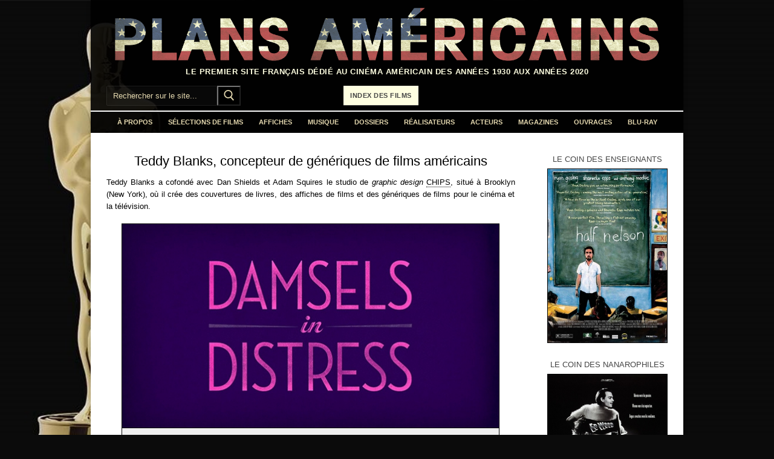

--- FILE ---
content_type: text/html; charset=UTF-8
request_url: https://www.plansamericains.com/teddy-blanks
body_size: 17199
content:
<!doctype html>
<html lang="fr-FR">
<head>
	<meta charset="UTF-8">
	<meta name="viewport" content="width=device-width, initial-scale=1, maximum-scale=10.0, user-scalable=yes">
	<link rel="profile" href="http://gmpg.org/xfn/11">
	<meta name='robots' content='index, follow, max-image-preview:large, max-snippet:-1, max-video-preview:-1' />

	<!-- This site is optimized with the Yoast SEO plugin v26.8 - https://yoast.com/product/yoast-seo-wordpress/ -->
	<title>Teddy Blanks, concepteur de génériques de films américains</title>
	<meta name="description" content="Teddy Blanks, co-fondateur du studio CHIPS, concepteur de génériques de films américains des années 2000-2020" />
	<link rel="canonical" href="https://www.plansamericains.com/teddy-blanks" />
	<meta property="og:locale" content="fr_FR" />
	<meta property="og:type" content="article" />
	<meta property="og:title" content="Teddy Blanks, concepteur de génériques de films américains" />
	<meta property="og:description" content="Teddy Blanks, co-fondateur du studio CHIPS, concepteur de génériques de films américains des années 2000-2020" />
	<meta property="og:url" content="https://www.plansamericains.com/teddy-blanks" />
	<meta property="og:site_name" content="Plans Américains, le cinéma américain des années 30 à nos jours" />
	<meta property="article:publisher" content="https://www.facebook.com/plansamericains" />
	<meta property="article:published_time" content="2022-03-06T06:56:11+00:00" />
	<meta property="article:modified_time" content="2023-04-05T05:28:13+00:00" />
	<meta property="og:image" content="https://www.plansamericains.com/wp-content/uploads/Damsels-in-Distress-generique.jpg" />
	<meta name="author" content="Plans Américains" />
	<meta name="twitter:card" content="summary_large_image" />
	<meta name="twitter:label1" content="Écrit par" />
	<meta name="twitter:data1" content="Plans Américains" />
	<meta name="twitter:label2" content="Durée de lecture estimée" />
	<meta name="twitter:data2" content="2 minutes" />
	<script type="application/ld+json" class="yoast-schema-graph">{"@context":"https://schema.org","@graph":[{"@type":"Article","@id":"https://www.plansamericains.com/teddy-blanks#article","isPartOf":{"@id":"https://www.plansamericains.com/teddy-blanks"},"author":{"name":"Plans Américains","@id":"https://www.plansamericains.com/#/schema/person/5d4241e40c9c6f550e19be5bcef116e8"},"headline":"Teddy Blanks, concepteur de génériques de films américains","datePublished":"2022-03-06T06:56:11+00:00","dateModified":"2023-04-05T05:28:13+00:00","mainEntityOfPage":{"@id":"https://www.plansamericains.com/teddy-blanks"},"wordCount":152,"publisher":{"@id":"https://www.plansamericains.com/#organization"},"image":{"@id":"https://www.plansamericains.com/teddy-blanks#primaryimage"},"thumbnailUrl":"https://www.plansamericains.com/wp-content/uploads/Damsels-in-Distress-generique.jpg","articleSection":["Génériques","Graphisme"],"inLanguage":"fr-FR"},{"@type":"WebPage","@id":"https://www.plansamericains.com/teddy-blanks","url":"https://www.plansamericains.com/teddy-blanks","name":"Teddy Blanks, concepteur de génériques de films américains","isPartOf":{"@id":"https://www.plansamericains.com/#website"},"primaryImageOfPage":{"@id":"https://www.plansamericains.com/teddy-blanks#primaryimage"},"image":{"@id":"https://www.plansamericains.com/teddy-blanks#primaryimage"},"thumbnailUrl":"https://www.plansamericains.com/wp-content/uploads/Damsels-in-Distress-generique.jpg","datePublished":"2022-03-06T06:56:11+00:00","dateModified":"2023-04-05T05:28:13+00:00","description":"Teddy Blanks, co-fondateur du studio CHIPS, concepteur de génériques de films américains des années 2000-2020","breadcrumb":{"@id":"https://www.plansamericains.com/teddy-blanks#breadcrumb"},"inLanguage":"fr-FR","potentialAction":[{"@type":"ReadAction","target":["https://www.plansamericains.com/teddy-blanks"]}]},{"@type":"ImageObject","inLanguage":"fr-FR","@id":"https://www.plansamericains.com/teddy-blanks#primaryimage","url":"https://www.plansamericains.com/wp-content/uploads/Damsels-in-Distress-generique.jpg","contentUrl":"https://www.plansamericains.com/wp-content/uploads/Damsels-in-Distress-generique.jpg","width":625,"height":338},{"@type":"BreadcrumbList","@id":"https://www.plansamericains.com/teddy-blanks#breadcrumb","itemListElement":[{"@type":"ListItem","position":1,"name":"Accueil","item":"https://www.plansamericains.com/"},{"@type":"ListItem","position":2,"name":"page artcile","item":"https://www.plansamericains.com/page-artcile"},{"@type":"ListItem","position":3,"name":"Teddy Blanks, concepteur de génériques de films américains"}]},{"@type":"WebSite","@id":"https://www.plansamericains.com/#website","url":"https://www.plansamericains.com/","name":"Plans Américains, le cinéma américain des années 30 à nos jours","description":"Le premier site français dédié au cinéma américain des années 1930 aux années 2020","publisher":{"@id":"https://www.plansamericains.com/#organization"},"potentialAction":[{"@type":"SearchAction","target":{"@type":"EntryPoint","urlTemplate":"https://www.plansamericains.com/?s={search_term_string}"},"query-input":{"@type":"PropertyValueSpecification","valueRequired":true,"valueName":"search_term_string"}}],"inLanguage":"fr-FR"},{"@type":"Organization","@id":"https://www.plansamericains.com/#organization","name":"Plans Américains","url":"https://www.plansamericains.com/","logo":{"@type":"ImageObject","inLanguage":"fr-FR","@id":"https://www.plansamericains.com/#/schema/logo/image/","url":"https://www.plansamericains.com/wp-content/uploads/Logo-Plans-Américains.png","contentUrl":"https://www.plansamericains.com/wp-content/uploads/Logo-Plans-Américains.png","width":1546,"height":160,"caption":"Plans Américains"},"image":{"@id":"https://www.plansamericains.com/#/schema/logo/image/"},"sameAs":["https://www.facebook.com/plansamericains"]},{"@type":"Person","@id":"https://www.plansamericains.com/#/schema/person/5d4241e40c9c6f550e19be5bcef116e8","name":"Plans Américains","image":{"@type":"ImageObject","inLanguage":"fr-FR","@id":"https://www.plansamericains.com/#/schema/person/image/","url":"https://secure.gravatar.com/avatar/050e8b5c2703961b3b2ae7d4bf987a712af7f09abe48e8f2338bdb8d13ed0c70?s=96&d=mm&r=g","contentUrl":"https://secure.gravatar.com/avatar/050e8b5c2703961b3b2ae7d4bf987a712af7f09abe48e8f2338bdb8d13ed0c70?s=96&d=mm&r=g","caption":"Plans Américains"},"url":"https://www.plansamericains.com/author/plansamericains"}]}</script>
	<!-- / Yoast SEO plugin. -->


<link rel="alternate" type="application/rss+xml" title="Plans Américains, le cinéma américain des années 30 à nos jours &raquo; Flux" href="https://www.plansamericains.com/feed" />
<link rel="alternate" type="application/rss+xml" title="Plans Américains, le cinéma américain des années 30 à nos jours &raquo; Flux des commentaires" href="https://www.plansamericains.com/comments/feed" />
<link rel="alternate" title="oEmbed (JSON)" type="application/json+oembed" href="https://www.plansamericains.com/wp-json/oembed/1.0/embed?url=https%3A%2F%2Fwww.plansamericains.com%2Fteddy-blanks" />
<link rel="alternate" title="oEmbed (XML)" type="text/xml+oembed" href="https://www.plansamericains.com/wp-json/oembed/1.0/embed?url=https%3A%2F%2Fwww.plansamericains.com%2Fteddy-blanks&#038;format=xml" />
<style id='wp-img-auto-sizes-contain-inline-css' type='text/css'>
img:is([sizes=auto i],[sizes^="auto," i]){contain-intrinsic-size:3000px 1500px}
/*# sourceURL=wp-img-auto-sizes-contain-inline-css */
</style>
<style id='wp-emoji-styles-inline-css' type='text/css'>

	img.wp-smiley, img.emoji {
		display: inline !important;
		border: none !important;
		box-shadow: none !important;
		height: 1em !important;
		width: 1em !important;
		margin: 0 0.07em !important;
		vertical-align: -0.1em !important;
		background: none !important;
		padding: 0 !important;
	}
/*# sourceURL=wp-emoji-styles-inline-css */
</style>
<style id='wp-block-library-inline-css' type='text/css'>
:root{--wp-block-synced-color:#7a00df;--wp-block-synced-color--rgb:122,0,223;--wp-bound-block-color:var(--wp-block-synced-color);--wp-editor-canvas-background:#ddd;--wp-admin-theme-color:#007cba;--wp-admin-theme-color--rgb:0,124,186;--wp-admin-theme-color-darker-10:#006ba1;--wp-admin-theme-color-darker-10--rgb:0,107,160.5;--wp-admin-theme-color-darker-20:#005a87;--wp-admin-theme-color-darker-20--rgb:0,90,135;--wp-admin-border-width-focus:2px}@media (min-resolution:192dpi){:root{--wp-admin-border-width-focus:1.5px}}.wp-element-button{cursor:pointer}:root .has-very-light-gray-background-color{background-color:#eee}:root .has-very-dark-gray-background-color{background-color:#313131}:root .has-very-light-gray-color{color:#eee}:root .has-very-dark-gray-color{color:#313131}:root .has-vivid-green-cyan-to-vivid-cyan-blue-gradient-background{background:linear-gradient(135deg,#00d084,#0693e3)}:root .has-purple-crush-gradient-background{background:linear-gradient(135deg,#34e2e4,#4721fb 50%,#ab1dfe)}:root .has-hazy-dawn-gradient-background{background:linear-gradient(135deg,#faaca8,#dad0ec)}:root .has-subdued-olive-gradient-background{background:linear-gradient(135deg,#fafae1,#67a671)}:root .has-atomic-cream-gradient-background{background:linear-gradient(135deg,#fdd79a,#004a59)}:root .has-nightshade-gradient-background{background:linear-gradient(135deg,#330968,#31cdcf)}:root .has-midnight-gradient-background{background:linear-gradient(135deg,#020381,#2874fc)}:root{--wp--preset--font-size--normal:16px;--wp--preset--font-size--huge:42px}.has-regular-font-size{font-size:1em}.has-larger-font-size{font-size:2.625em}.has-normal-font-size{font-size:var(--wp--preset--font-size--normal)}.has-huge-font-size{font-size:var(--wp--preset--font-size--huge)}.has-text-align-center{text-align:center}.has-text-align-left{text-align:left}.has-text-align-right{text-align:right}.has-fit-text{white-space:nowrap!important}#end-resizable-editor-section{display:none}.aligncenter{clear:both}.items-justified-left{justify-content:flex-start}.items-justified-center{justify-content:center}.items-justified-right{justify-content:flex-end}.items-justified-space-between{justify-content:space-between}.screen-reader-text{border:0;clip-path:inset(50%);height:1px;margin:-1px;overflow:hidden;padding:0;position:absolute;width:1px;word-wrap:normal!important}.screen-reader-text:focus{background-color:#ddd;clip-path:none;color:#444;display:block;font-size:1em;height:auto;left:5px;line-height:normal;padding:15px 23px 14px;text-decoration:none;top:5px;width:auto;z-index:100000}html :where(.has-border-color){border-style:solid}html :where([style*=border-top-color]){border-top-style:solid}html :where([style*=border-right-color]){border-right-style:solid}html :where([style*=border-bottom-color]){border-bottom-style:solid}html :where([style*=border-left-color]){border-left-style:solid}html :where([style*=border-width]){border-style:solid}html :where([style*=border-top-width]){border-top-style:solid}html :where([style*=border-right-width]){border-right-style:solid}html :where([style*=border-bottom-width]){border-bottom-style:solid}html :where([style*=border-left-width]){border-left-style:solid}html :where(img[class*=wp-image-]){height:auto;max-width:100%}:where(figure){margin:0 0 1em}html :where(.is-position-sticky){--wp-admin--admin-bar--position-offset:var(--wp-admin--admin-bar--height,0px)}@media screen and (max-width:600px){html :where(.is-position-sticky){--wp-admin--admin-bar--position-offset:0px}}

/*# sourceURL=wp-block-library-inline-css */
</style><style id='global-styles-inline-css' type='text/css'>
:root{--wp--preset--aspect-ratio--square: 1;--wp--preset--aspect-ratio--4-3: 4/3;--wp--preset--aspect-ratio--3-4: 3/4;--wp--preset--aspect-ratio--3-2: 3/2;--wp--preset--aspect-ratio--2-3: 2/3;--wp--preset--aspect-ratio--16-9: 16/9;--wp--preset--aspect-ratio--9-16: 9/16;--wp--preset--color--black: #000000;--wp--preset--color--cyan-bluish-gray: #abb8c3;--wp--preset--color--white: #ffffff;--wp--preset--color--pale-pink: #f78da7;--wp--preset--color--vivid-red: #cf2e2e;--wp--preset--color--luminous-vivid-orange: #ff6900;--wp--preset--color--luminous-vivid-amber: #fcb900;--wp--preset--color--light-green-cyan: #7bdcb5;--wp--preset--color--vivid-green-cyan: #00d084;--wp--preset--color--pale-cyan-blue: #8ed1fc;--wp--preset--color--vivid-cyan-blue: #0693e3;--wp--preset--color--vivid-purple: #9b51e0;--wp--preset--gradient--vivid-cyan-blue-to-vivid-purple: linear-gradient(135deg,rgb(6,147,227) 0%,rgb(155,81,224) 100%);--wp--preset--gradient--light-green-cyan-to-vivid-green-cyan: linear-gradient(135deg,rgb(122,220,180) 0%,rgb(0,208,130) 100%);--wp--preset--gradient--luminous-vivid-amber-to-luminous-vivid-orange: linear-gradient(135deg,rgb(252,185,0) 0%,rgb(255,105,0) 100%);--wp--preset--gradient--luminous-vivid-orange-to-vivid-red: linear-gradient(135deg,rgb(255,105,0) 0%,rgb(207,46,46) 100%);--wp--preset--gradient--very-light-gray-to-cyan-bluish-gray: linear-gradient(135deg,rgb(238,238,238) 0%,rgb(169,184,195) 100%);--wp--preset--gradient--cool-to-warm-spectrum: linear-gradient(135deg,rgb(74,234,220) 0%,rgb(151,120,209) 20%,rgb(207,42,186) 40%,rgb(238,44,130) 60%,rgb(251,105,98) 80%,rgb(254,248,76) 100%);--wp--preset--gradient--blush-light-purple: linear-gradient(135deg,rgb(255,206,236) 0%,rgb(152,150,240) 100%);--wp--preset--gradient--blush-bordeaux: linear-gradient(135deg,rgb(254,205,165) 0%,rgb(254,45,45) 50%,rgb(107,0,62) 100%);--wp--preset--gradient--luminous-dusk: linear-gradient(135deg,rgb(255,203,112) 0%,rgb(199,81,192) 50%,rgb(65,88,208) 100%);--wp--preset--gradient--pale-ocean: linear-gradient(135deg,rgb(255,245,203) 0%,rgb(182,227,212) 50%,rgb(51,167,181) 100%);--wp--preset--gradient--electric-grass: linear-gradient(135deg,rgb(202,248,128) 0%,rgb(113,206,126) 100%);--wp--preset--gradient--midnight: linear-gradient(135deg,rgb(2,3,129) 0%,rgb(40,116,252) 100%);--wp--preset--font-size--small: 13px;--wp--preset--font-size--medium: 20px;--wp--preset--font-size--large: 36px;--wp--preset--font-size--x-large: 42px;--wp--preset--spacing--20: 0.44rem;--wp--preset--spacing--30: 0.67rem;--wp--preset--spacing--40: 1rem;--wp--preset--spacing--50: 1.5rem;--wp--preset--spacing--60: 2.25rem;--wp--preset--spacing--70: 3.38rem;--wp--preset--spacing--80: 5.06rem;--wp--preset--shadow--natural: 6px 6px 9px rgba(0, 0, 0, 0.2);--wp--preset--shadow--deep: 12px 12px 50px rgba(0, 0, 0, 0.4);--wp--preset--shadow--sharp: 6px 6px 0px rgba(0, 0, 0, 0.2);--wp--preset--shadow--outlined: 6px 6px 0px -3px rgb(255, 255, 255), 6px 6px rgb(0, 0, 0);--wp--preset--shadow--crisp: 6px 6px 0px rgb(0, 0, 0);}:where(.is-layout-flex){gap: 0.5em;}:where(.is-layout-grid){gap: 0.5em;}body .is-layout-flex{display: flex;}.is-layout-flex{flex-wrap: wrap;align-items: center;}.is-layout-flex > :is(*, div){margin: 0;}body .is-layout-grid{display: grid;}.is-layout-grid > :is(*, div){margin: 0;}:where(.wp-block-columns.is-layout-flex){gap: 2em;}:where(.wp-block-columns.is-layout-grid){gap: 2em;}:where(.wp-block-post-template.is-layout-flex){gap: 1.25em;}:where(.wp-block-post-template.is-layout-grid){gap: 1.25em;}.has-black-color{color: var(--wp--preset--color--black) !important;}.has-cyan-bluish-gray-color{color: var(--wp--preset--color--cyan-bluish-gray) !important;}.has-white-color{color: var(--wp--preset--color--white) !important;}.has-pale-pink-color{color: var(--wp--preset--color--pale-pink) !important;}.has-vivid-red-color{color: var(--wp--preset--color--vivid-red) !important;}.has-luminous-vivid-orange-color{color: var(--wp--preset--color--luminous-vivid-orange) !important;}.has-luminous-vivid-amber-color{color: var(--wp--preset--color--luminous-vivid-amber) !important;}.has-light-green-cyan-color{color: var(--wp--preset--color--light-green-cyan) !important;}.has-vivid-green-cyan-color{color: var(--wp--preset--color--vivid-green-cyan) !important;}.has-pale-cyan-blue-color{color: var(--wp--preset--color--pale-cyan-blue) !important;}.has-vivid-cyan-blue-color{color: var(--wp--preset--color--vivid-cyan-blue) !important;}.has-vivid-purple-color{color: var(--wp--preset--color--vivid-purple) !important;}.has-black-background-color{background-color: var(--wp--preset--color--black) !important;}.has-cyan-bluish-gray-background-color{background-color: var(--wp--preset--color--cyan-bluish-gray) !important;}.has-white-background-color{background-color: var(--wp--preset--color--white) !important;}.has-pale-pink-background-color{background-color: var(--wp--preset--color--pale-pink) !important;}.has-vivid-red-background-color{background-color: var(--wp--preset--color--vivid-red) !important;}.has-luminous-vivid-orange-background-color{background-color: var(--wp--preset--color--luminous-vivid-orange) !important;}.has-luminous-vivid-amber-background-color{background-color: var(--wp--preset--color--luminous-vivid-amber) !important;}.has-light-green-cyan-background-color{background-color: var(--wp--preset--color--light-green-cyan) !important;}.has-vivid-green-cyan-background-color{background-color: var(--wp--preset--color--vivid-green-cyan) !important;}.has-pale-cyan-blue-background-color{background-color: var(--wp--preset--color--pale-cyan-blue) !important;}.has-vivid-cyan-blue-background-color{background-color: var(--wp--preset--color--vivid-cyan-blue) !important;}.has-vivid-purple-background-color{background-color: var(--wp--preset--color--vivid-purple) !important;}.has-black-border-color{border-color: var(--wp--preset--color--black) !important;}.has-cyan-bluish-gray-border-color{border-color: var(--wp--preset--color--cyan-bluish-gray) !important;}.has-white-border-color{border-color: var(--wp--preset--color--white) !important;}.has-pale-pink-border-color{border-color: var(--wp--preset--color--pale-pink) !important;}.has-vivid-red-border-color{border-color: var(--wp--preset--color--vivid-red) !important;}.has-luminous-vivid-orange-border-color{border-color: var(--wp--preset--color--luminous-vivid-orange) !important;}.has-luminous-vivid-amber-border-color{border-color: var(--wp--preset--color--luminous-vivid-amber) !important;}.has-light-green-cyan-border-color{border-color: var(--wp--preset--color--light-green-cyan) !important;}.has-vivid-green-cyan-border-color{border-color: var(--wp--preset--color--vivid-green-cyan) !important;}.has-pale-cyan-blue-border-color{border-color: var(--wp--preset--color--pale-cyan-blue) !important;}.has-vivid-cyan-blue-border-color{border-color: var(--wp--preset--color--vivid-cyan-blue) !important;}.has-vivid-purple-border-color{border-color: var(--wp--preset--color--vivid-purple) !important;}.has-vivid-cyan-blue-to-vivid-purple-gradient-background{background: var(--wp--preset--gradient--vivid-cyan-blue-to-vivid-purple) !important;}.has-light-green-cyan-to-vivid-green-cyan-gradient-background{background: var(--wp--preset--gradient--light-green-cyan-to-vivid-green-cyan) !important;}.has-luminous-vivid-amber-to-luminous-vivid-orange-gradient-background{background: var(--wp--preset--gradient--luminous-vivid-amber-to-luminous-vivid-orange) !important;}.has-luminous-vivid-orange-to-vivid-red-gradient-background{background: var(--wp--preset--gradient--luminous-vivid-orange-to-vivid-red) !important;}.has-very-light-gray-to-cyan-bluish-gray-gradient-background{background: var(--wp--preset--gradient--very-light-gray-to-cyan-bluish-gray) !important;}.has-cool-to-warm-spectrum-gradient-background{background: var(--wp--preset--gradient--cool-to-warm-spectrum) !important;}.has-blush-light-purple-gradient-background{background: var(--wp--preset--gradient--blush-light-purple) !important;}.has-blush-bordeaux-gradient-background{background: var(--wp--preset--gradient--blush-bordeaux) !important;}.has-luminous-dusk-gradient-background{background: var(--wp--preset--gradient--luminous-dusk) !important;}.has-pale-ocean-gradient-background{background: var(--wp--preset--gradient--pale-ocean) !important;}.has-electric-grass-gradient-background{background: var(--wp--preset--gradient--electric-grass) !important;}.has-midnight-gradient-background{background: var(--wp--preset--gradient--midnight) !important;}.has-small-font-size{font-size: var(--wp--preset--font-size--small) !important;}.has-medium-font-size{font-size: var(--wp--preset--font-size--medium) !important;}.has-large-font-size{font-size: var(--wp--preset--font-size--large) !important;}.has-x-large-font-size{font-size: var(--wp--preset--font-size--x-large) !important;}
/*# sourceURL=global-styles-inline-css */
</style>

<style id='classic-theme-styles-inline-css' type='text/css'>
/*! This file is auto-generated */
.wp-block-button__link{color:#fff;background-color:#32373c;border-radius:9999px;box-shadow:none;text-decoration:none;padding:calc(.667em + 2px) calc(1.333em + 2px);font-size:1.125em}.wp-block-file__button{background:#32373c;color:#fff;text-decoration:none}
/*# sourceURL=/wp-includes/css/classic-themes.min.css */
</style>
<link rel='stylesheet' id='wp-image-borders-styles-css' href='https://www.plansamericains.com/wp-content/plugins/wp-image-borders/wp-image-borders.css?ver=6.9' type='text/css' media='all' />
<style id='wp-image-borders-styles-inline-css' type='text/css'>

		.wp-image-borders .alignright,
		.wp-image-borders .alignleft,
		.wp-image-borders .aligncenter,
		.wp-image-borders .alignnone,
		.wp-image-borders .size-auto,
		.wp-image-borders .size-full,
		.wp-image-borders .size-large,
		.wp-image-borders .size-medium,
		.wp-image-borders .size-thumbnail,
		.wp-image-borders .alignright img,
		.wp-image-borders .alignleft img,
		.wp-image-borders .aligncenter img,
		.wp-image-borders .alignnone img,
		.wp-image-borders .size-auto img,
		.wp-image-borders .size-full img,
		.wp-image-borders .size-large img,
		.wp-image-borders .size-medium img,
		.wp-image-borders .size-thumbnail img {
	   border-style: solid !important;
	   border-width: 1px !important;
	   border-radius: 0px !important;
	   border-color: #000000 !important;
	   -moz-box-shadow: 0px 0px 0px 0px  !important;
	   -webkit-box-shadow: 0px 0px 0px 0px  !important;
	   box-shadow: 0px 0px 0px 0px  !important;
   }
/*# sourceURL=wp-image-borders-styles-inline-css */
</style>
<link rel='stylesheet' id='eeb-css-frontend-css' href='https://www.plansamericains.com/wp-content/plugins/email-encoder-bundle/assets/css/style.css?ver=54d4eedc552c499c4a8d6b89c23d3df1' type='text/css' media='all' />
<link rel='stylesheet' id='slb_core-css' href='https://www.plansamericains.com/wp-content/plugins/simple-lightbox/client/css/app.css?ver=2.9.4' type='text/css' media='all' />
<link rel='stylesheet' id='msl-main-css' href='https://www.plansamericains.com/wp-content/plugins/master-slider/public/assets/css/masterslider.main.css?ver=3.11.0' type='text/css' media='all' />
<link rel='stylesheet' id='msl-custom-css' href='https://www.plansamericains.com/wp-content/uploads/master-slider/custom.css?ver=8.9' type='text/css' media='all' />
<link rel='stylesheet' id='font-awesome-css' href='https://www.plansamericains.com/wp-content/themes/customify/assets/fonts/font-awesome/css/font-awesome.min.css?ver=5.0.0' type='text/css' media='all' />
<link rel='stylesheet' id='customify-style-css' href='https://www.plansamericains.com/wp-content/themes/customify/style.min.css?ver=0.4.13' type='text/css' media='all' />
<style id='customify-style-inline-css' type='text/css'>
.customify-container, .layout-contained, .site-framed .site, .site-boxed .site { max-width: 980px; } .main-layout-content .entry-content > .alignwide { width: calc( 980px - 4em ); max-width: 100vw;  }#blog-posts .entry-inner  {color: #ffffff; text-decoration-color: #ffffff;background-color: #ffffff;} .header-top .header--row-inner,body:not(.fl-builder-edit) .button,body:not(.fl-builder-edit) button:not(.menu-mobile-toggle, .components-button, .customize-partial-edit-shortcut-button),body:not(.fl-builder-edit) input[type="button"]:not(.ed_button),button.button,input[type="button"]:not(.ed_button, .components-button, .customize-partial-edit-shortcut-button),input[type="reset"]:not(.components-button, .customize-partial-edit-shortcut-button),input[type="submit"]:not(.components-button, .customize-partial-edit-shortcut-button),.pagination .nav-links > *:hover,.pagination .nav-links span,.nav-menu-desktop.style-full-height .primary-menu-ul > li.current-menu-item > a,.nav-menu-desktop.style-full-height .primary-menu-ul > li.current-menu-ancestor > a,.nav-menu-desktop.style-full-height .primary-menu-ul > li > a:hover,.posts-layout .readmore-button:hover{    background-color: #ffffff;}.posts-layout .readmore-button {color: #ffffff;}.pagination .nav-links > *:hover,.pagination .nav-links span,.entry-single .tags-links a:hover,.entry-single .cat-links a:hover,.posts-layout .readmore-button,.posts-layout .readmore-button:hover{    border-color: #ffffff;}.customify-builder-btn{    background-color: #ffffff;}body{    color: #000000;}abbr, acronym {    border-bottom-color: #000000;}a                {                    color: #2794f4;}a:hover,a:focus,.link-meta:hover, .link-meta a:hover{    color: #111111;}h2 + h3,.comments-area h2 + .comments-title,.h2 + h3,.comments-area .h2 + .comments-title,.page-breadcrumb {    border-top-color: #ffffff;}blockquote,.site-content .widget-area .menu li.current-menu-item > a:before{    border-left-color: #ffffff;}@media screen and (min-width: 64em) {    .comment-list .children li.comment {        border-left-color: #ffffff;    }    .comment-list .children li.comment:after {        background-color: #ffffff;    }}.page-titlebar, .page-breadcrumb,.posts-layout .entry-inner {    border-bottom-color: #ffffff;}.header-search-form .search-field,.entry-content .page-links a,.header-search-modal,.pagination .nav-links > *,.entry-footer .tags-links a, .entry-footer .cat-links a,.search .content-area article,.site-content .widget-area .menu li.current-menu-item > a,.posts-layout .entry-inner,.post-navigation .nav-links,article.comment .comment-meta,.widget-area .widget_pages li a, .widget-area .widget_categories li a, .widget-area .widget_archive li a, .widget-area .widget_meta li a, .widget-area .widget_nav_menu li a, .widget-area .widget_product_categories li a, .widget-area .widget_recent_entries li a, .widget-area .widget_rss li a,.widget-area .widget_recent_comments li{    border-color: #ffffff;}.header-search-modal::before {    border-top-color: #ffffff;    border-left-color: #ffffff;}@media screen and (min-width: 48em) {    .content-sidebar.sidebar_vertical_border .content-area {        border-right-color: #ffffff;    }    .sidebar-content.sidebar_vertical_border .content-area {        border-left-color: #ffffff;    }    .sidebar-sidebar-content.sidebar_vertical_border .sidebar-primary {        border-right-color: #ffffff;    }    .sidebar-sidebar-content.sidebar_vertical_border .sidebar-secondary {        border-right-color: #ffffff;    }    .content-sidebar-sidebar.sidebar_vertical_border .sidebar-primary {        border-left-color: #ffffff;    }    .content-sidebar-sidebar.sidebar_vertical_border .sidebar-secondary {        border-left-color: #ffffff;    }    .sidebar-content-sidebar.sidebar_vertical_border .content-area {        border-left-color: #ffffff;        border-right-color: #ffffff;    }    .sidebar-content-sidebar.sidebar_vertical_border .content-area {        border-left-color: #ffffff;        border-right-color: #ffffff;    }}article.comment .comment-post-author {background: #6d6d6d;}.pagination .nav-links > *,.link-meta,.link-meta a,.color-meta,.entry-single .tags-links:before,.entry-single .cats-links:before{    color: #6d6d6d;}h1, h2, h3, h4, h5, h6 { color: #000000;}.site-content .widget-title { color: #444444;}body {font-family: "Arial";font-style: normal;font-weight: normal;text-decoration: none;text-transform: none;font-size: 13px;line-height: 20px;}h1, h2, h3, h4, h5, h6, .h1, .h2, .h3, .h4, .h5, .h6 {font-family: "Arial";font-style: normal;font-weight: normal;text-decoration: none;text-transform: none;}.site-branding .site-title, .site-branding .site-title a {font-family: "Arial";}.site-branding .site-description {font-family: "Arial";}.entry-content h1, .wp-block h1, .entry-single .entry-title {font-family: "Arial";font-style: normal;text-decoration: none;text-transform: none;}.entry-content h2, .wp-block h2 {font-family: "Arial";font-style: normal;text-decoration: none;text-transform: none;}.entry-content h3, .wp-block h3 {font-family: "Arial";font-weight: normal;font-size: 18px;}#page-cover {background-repeat: repeat;}.header--row:not(.header--transparent).header-top .header--row-inner  {background-color: rgba(0,0,0,0.9);} .header--row:not(.header--transparent).header-main .header--row-inner  {background-color: rgba(0,0,0,0.9);border-style: none;border-top-width: 0px;border-right-width: 0px;border-bottom-width: 0px;border-left-width: 0px;border-color: #5e5e5c;} .header--row:not(.header--transparent).header-bottom .header--row-inner  {background-color: rgba(0,0,0,0.95);border-style: solid;border-top-width: 2px;border-right-width: 0px;border-bottom-width: 0px;border-left-width: 0px;} #header-menu-sidebar-bg  {color: #e4d8af; text-decoration-color: #e4d8af;} #header-menu-sidebar-bg .menu li a, #header-menu-sidebar-bg .item--html a, #header-menu-sidebar-bg .cart-item-link, #header-menu-sidebar-bg .nav-toggle-icon  {color: #e4d8af; text-decoration-color: #e4d8af;} .sub-menu .li-duplicator {display:none !important;}.header--row:not(.header--transparent) .menu-mobile-toggle {color: #e4d8af;}.header-search_icon-item .search-icon  {color: #e4d8af; text-decoration-color: #e4d8af;} .header-search_icon-item .header-search-modal  {border-style: solid;} .header-search_icon-item .search-field  {border-style: solid;} .header-search_box-item .search-form-fields,.header-search_box-item .search-form-fields input.search-field::placeholder,.dark-mode .header-search_box-item .search-form-fields .search-field,.dark-mode .header-search_box-item .search-form-fields .search-field::placeholder,.woo_bootster_search .dark-mode .header-search_box-item .header-search-form .search-form-fields input.search-field,.woo_bootster_search .dark-mode .header-search_box-item .header-search-form .search-form-fields input.search-field::placeholder,.woo_bootster_search .dark-mode .header-search_box-item .header-search-form .search-form-fields .search_product_cats  {color: #e4d8af; text-decoration-color: #e4d8af;} .dark-mode .header-search_box-item .search-form-fields, .header-search_box-item .search-form-fields  {border-style: solid;} .dark-mode .header-search_box-item .header-search-form button.search-submit  {color: #e4d8af; text-decoration-color: #e4d8af;} .header-search_box-item .header-search-form button.search-submit  {background-color: #000000;} .builder-item--primary-menu .nav-menu-desktop .primary-menu-ul > li > a  {color: #e4d8af; text-decoration-color: #e4d8af;} a.item--button  {color: #444444; text-decoration-color: #444444;background-color: #fefee0;border-style: solid;border-top-width: 0px;border-right-width: 0px;border-bottom-width: 1px;border-left-width: 0px;border-top-left-radius: 0px;border-top-right-radius: 0px;border-bottom-right-radius: 0px;border-bottom-left-radius: 0px;} a.item--button:hover  {color: #fefee0; text-decoration-color: #fefee0;background-color: #444444;border-top-width: 1px;border-right-width: 1px;border-bottom-width: 1px;border-left-width: 1px;border-color: #444444;border-top-left-radius: 1px;border-top-right-radius: 1px;border-bottom-right-radius: 1px;border-bottom-left-radius: 1px;} .header-social-icons.customify-builder-social-icons.color-custom li a {background-color: #000000;}.header-social-icons.customify-builder-social-icons.color-custom li a {color: #e4d8af;}.header-social-icons.customify-builder-social-icons.color-custom li a:hover {background-color: #e4d8af;}.header-social-icons.customify-builder-social-icons.color-custom li a:hover {color: #444444;}.header-social-icons.customify-builder-social-icons li a {border-style: solid;}.header-social-icons.customify-builder-social-icons li a {border-top-width: 2px;border-right-width: 2px;border-bottom-width: 2px;border-left-width: 2px;}#cb-row--footer-main .footer--row-inner {background-color: #000000}#cb-row--footer-bottom .footer--row-inner {background-color: #000000}.builder-item--footer_copyright, .builder-item--footer_copyright p {font-family: "Arial";font-size: 13px;}.footer-social-icons.customify-builder-social-icons.color-custom li a {background-color: #444444;}.footer-social-icons.customify-builder-social-icons.color-custom li a {color: #e4d8af;}.footer-social-icons.customify-builder-social-icons.color-custom li a:hover {background-color: #e4d8af;}.footer-social-icons.customify-builder-social-icons.color-custom li a:hover {color: #444444;}.footer-social-icons.customify-builder-social-icons li a {border-style: solid;}.footer-social-icons.customify-builder-social-icons li a {border-top-width: 2px;border-right-width: 2px;border-bottom-width: 2px;border-left-width: 2px;}body  {background-color: #0b0b0b;background-image: url("https://www.plansamericains.com/wp-content/uploads/background-image.jpg");-webkit-background-size: cover; -moz-background-size: cover; -o-background-size: cover; background-size: cover;background-position: top left;background-repeat: no-repeat;background-attachment: fixed;} .site-content .content-area  {background-color: #ffffff;} /* CSS for desktop */#page-cover .page-cover-inner {min-height: 300px;}.header--row.header-top .customify-grid, .header--row.header-top .style-full-height .primary-menu-ul > li > a {min-height: 97px;}.header--row.header-main .customify-grid, .header--row.header-main .style-full-height .primary-menu-ul > li > a {min-height: 50px;}.header--row.header-bottom .customify-grid, .header--row.header-bottom .style-full-height .primary-menu-ul > li > a {min-height: 30px;}.header--row .builder-first--html {text-align: center;}.site-header .site-branding img { max-width: 900px; } .site-header .cb-row--mobile .site-branding img { width: 900px; }.header--row .builder-item--logo, .builder-item.builder-item--group .item--inner.builder-item--logo {margin-top: 13px;margin-right: 0px;margin-bottom: 0px;margin-left: 0px;}.header--row .builder-first--logo {text-align: center;}.header--row .builder-first--nav-icon {text-align: right;}.header-search_icon-item .search-submit {margin-left: -40px;}.header-search_box-item .search-submit{margin-left: 0px;} .header-search_box-item .woo_bootster_search .search-submit{margin-left: 0px;} .header-search_box-item .header-search-form button.search-submit{margin-left:0px;}.header--row .builder-first--search_box {text-align: left;}.header--row .builder-first--primary-menu {text-align: center;}.header--row .builder-first--button {text-align: left;}.header--row .builder-first--social-icons {text-align: center;}.footer--row .builder-first--footer_copyright {text-align: center;}.related-post .related-thumbnail a { padding-top: %; } .related-post .related-thumbnail img { width: 100%;position: absolute; top: 0px; right: 0px; display: block; height: 100%; object-fit: cover; }/* CSS for tablet */@media screen and (max-width: 1024px) { #page-cover .page-cover-inner {min-height: 250px;}.header--row .builder-first--nav-icon {text-align: right;}.header-search_icon-item .search-submit {margin-left: -40px;}.header-search_box-item .search-submit{margin-left: -40px;} .header-search_box-item .woo_bootster_search .search-submit{margin-left: -40px;} .header-search_box-item .header-search-form button.search-submit{margin-left:-40px;} }/* CSS for mobile */@media screen and (max-width: 568px) { #page-cover .page-cover-inner {min-height: 200px;}.header--row.header-top .customify-grid, .header--row.header-top .style-full-height .primary-menu-ul > li > a {min-height: 33px;}.header--row .builder-first--nav-icon {text-align: center;}.header-search_icon-item .search-submit {margin-left: -40px;}.header-search_box-item .search-form-fields {width: 205px;}.header-search_box-item .search-submit{margin-left: -40px;} .header-search_box-item .woo_bootster_search .search-submit{margin-left: -40px;} .header-search_box-item .header-search-form button.search-submit{margin-left:-40px;}a.item--button  {padding-top: 0px;padding-right: -1px;padding-bottom: 0px;padding-left: -1px;} .header--row .builder-first--button {text-align: center;}.header--row .builder-item--social-icons, .builder-item.builder-item--group .item--inner.builder-item--social-icons {margin-top: 0px;margin-right: 0px;margin-bottom: 4px;margin-left: 0px;}.header--row .builder-first--social-icons {text-align: center;} }
/*# sourceURL=customify-style-inline-css */
</style>
<script type="text/javascript" src="https://www.plansamericains.com/wp-includes/js/jquery/jquery.min.js?ver=3.7.1" id="jquery-core-js"></script>
<script type="text/javascript" src="https://www.plansamericains.com/wp-includes/js/jquery/jquery-migrate.min.js?ver=3.4.1" id="jquery-migrate-js"></script>
<script type="text/javascript" src="https://www.plansamericains.com/wp-content/plugins/sticky-menu-or-anything-on-scroll/assets/js/jq-sticky-anything.min.js?ver=2.1.1" id="stickyAnythingLib-js"></script>
<script type="text/javascript" src="https://www.plansamericains.com/wp-content/plugins/email-encoder-bundle/assets/js/custom.js?ver=2c542c9989f589cd5318f5cef6a9ecd7" id="eeb-js-frontend-js"></script>
<link rel="EditURI" type="application/rsd+xml" title="RSD" href="https://www.plansamericains.com/xmlrpc.php?rsd" />
<link rel='shortlink' href='https://www.plansamericains.com/?p=69680' />
<script>var ms_grabbing_curosr = 'https://www.plansamericains.com/wp-content/plugins/master-slider/public/assets/css/common/grabbing.cur', ms_grab_curosr = 'https://www.plansamericains.com/wp-content/plugins/master-slider/public/assets/css/common/grab.cur';</script>
<meta name="generator" content="MasterSlider 3.11.0 - Responsive Touch Image Slider | avt.li/msf" />
<link rel="icon" href="https://www.plansamericains.com/wp-content/uploads/cropped-12119998_1_flat-32x32.png" sizes="32x32" />
<link rel="icon" href="https://www.plansamericains.com/wp-content/uploads/cropped-12119998_1_flat-192x192.png" sizes="192x192" />
<link rel="apple-touch-icon" href="https://www.plansamericains.com/wp-content/uploads/cropped-12119998_1_flat-180x180.png" />
<meta name="msapplication-TileImage" content="https://www.plansamericains.com/wp-content/uploads/cropped-12119998_1_flat-270x270.png" />
		<style type="text/css" id="wp-custom-css">
			/* Bannière */

.site-header .site-branding img{
	border:none;
}

.site-branding .site-description{
	font-size: 13px;
  font-weight: bold;
	color: #FEFEE0;
}

/* Titres */

h1, h1.h2 {
	font-size: 22px;
	color: black;
	text-align: center;
}

h2 {
	font-size: 16px;
	color: black;
	text-align: center;
}

h1, h1.h4 {
	font-size: 22px;
	color: black;
	text-align: center;
}

.entry-content h3 {
	font-size: 13px;
	color: black;
	text-align: center;
	font-weight: bold;
  margin-bottom: 1.41575em;
}

.widget-title {
    text-transform: none;
	  text-align: center;
	  font-size: 13px;
	  margin-bottom: 5px;
}

.page-titlebar {
    padding: 10px 0 0px;
		background: #ffffff;
}

/* Corps du texte */

body {
	text-align: justify;
}

.entry-single .tags-links:before  {
    content: "\f02b";
	}

tags-links a article a { text-decoration: none; color: blue; border-bottom: none; }

article a, .single-post .entry-content a:hover, article a:hover, article a:active, article a:visited { text-decoration: none; color: black; border-bottom: 1px dotted; }

.site-content .widget-area a {
    text-decoration: none; color: black; border-bottom: none;
}

.site-content .widget-area .menu li a {
	    padding: .3em 0 .3em;
}

/* Images */
img {
	border: 1px solid black;
	/* Centrage de l'image dans le corps de la page */
	display: block;
	margin-left: auto;	
	margin-right: auto;
}

.entry-thumbnail {
	display: none;
}

/* Images légendées */
.wp-caption {
	  font-size: 100%;
}

.wp-caption .wp-caption-text {
    text-align: center;
    font-style: normal;
	  font-size: 13px;
	  background-color: #EFEFEF;
    color: black;
	  border-top: 1px solid;
	  padding: 10px 0;
}

.wp-image-borders .alignnone img {
	border:none !important;
}

/* Textes encadrés */

.encadrement {
	width: 100%;
	max-width: 625px;
	border: 1px solid #808080;
	text-align: center;
	padding-top: 10px;
	padding-bottom: 10px;
	margin-bottom: 20px;
}

.video {
	width: 100%;
	max-width: 625px;
	border: 1px solid black;
	text-align: center;
	background-color: #EFEFEF;
	padding-top: 0px;
	padding-bottom: 0px;
	margin-bottom: 1.41575em;
}

.video .main-resp-container .resp-container {
	margin-bottom: 0px;
}

.video p {
	padding: 10px 0;
	margin-bottom: 0px;
}

.critique-cadre {
	width: 100%;
	max-width: 625px;
	border: 1px solid black;
	text-align: center;
	padding-top: 0px;
	padding-bottom: 0px;
	margin-bottom: 20px;
}

.critique-texte {
  line-height: 29px;
	margin-bottom: 0px;
}

.t1{
    color: #85a0a7;
		font-weight: bold;
		margin-top: 0px;
		margin-bottom: 0px;
}

.t2{
    color: #ff0041;
	  font-weight: bold;
		margin-top: 0px;
		margin-bottom: 0px;
}

.t3{
	  color: #c41010;
		margin-top: 0px;
		margin-bottom: 0px;
}

/* si l'écran est plus petit que 338px*/
@media screen and (max-width:338px){
	.critique-image{
		float:none;
	}
}

/* si l'écran est plus petit que 600px*/
@media screen and (max-width:600px){
	.metaslider.ms-theme-simply-dark div.nivoSlider div.nivo-caption {
		position:relative;
		margin : 0px;
		width : 100%;
	}
	.header--row:not(.header--transparent).header-bottom .header--row-inner{
		border-top : 0;
	}
}
	
/* si l'écran est plus grand que 338px*/
@media screen and (min-width:339px){
	.critique-image{
		float:right;
		width: 50%;
	}
}

/* Diaporamas */
.metaslider .theme-default .nivoSlider img,
.metaslider .theme-default .nivoSlider .nivo-slice img {
    border: 1px solid black;
}

/* Vidéos centrées */
iframe {
    display: block;
    margin: 0 auto;
    border: 0;
}

/* Vidéos 'responsive' */
div.main-resp-container{
	max-width:625px;
}

p.resp-container {
    position: relative;
    overflow: hidden;
    padding-top: 56.25%;
}

iframe.container {
    position: absolute;
    top: 0;
    left: 0;
    width: 100%;
    height: 100%;
    border: 0;
}

@media (max-width: 640px) {
  table.liste,
  table.liste tbody,
  table.liste tr,
  table.liste td {
    display: block;
		width: 100%;
  }
}

.liste {
	max-width: 625px;
	margin-left: auto;
	margin-right: auto;
}

/* Tableaux */

table tbody td {
	font-size: 13px;
	background: inherit;
}

table tbody tr:nth-child(2n) td {
  background: inherit;
}

table td, table th {
    padding: 0;
    vertical-align: top;
    text-align: left;
    font-size: 0;
}

table.center {
    margin-left:auto; 
    margin-right:auto;
  }

/* Si l'écran est plus petit que 338px*/
@media screen and (max-width:338px){
	.two_column{
		float:left;
		width:337px;
	}
}
	
/* Si l'écran est plus petit que 980px*/
@media screen and (max-width:980px){
	.two_column{
		float:left;
		width:100%;
	}
}
	
/*Si l'écran est plus grand que 980px*/
@media screen and (min-width:980px){
	.two_column{
		float:left;
		width:50%;
	}
}

/* Page Index
@document url("https://www.plansamericains.com/index-films") {
*/

#post-39367 div.entry-content p a {
	display : inline-block;
	margin: 0px 2px 0px;
	width : 304px;
	border-bottom : none;
}

#post-39367 div.entry-content p a img {
	width : 100%;
}

#post-39367 div.entry-content p {
	margin-left : auto;
	margin-right : auto;
}

@media screen and (max-width:334px){
	#post-39367 div.entry-content p a {
		width:100%;
	}
}

@media screen and (min-width:334px) and (max-width:642px) {

	#post-39367 div.entry-content p {
		width:308px;
	}
}

@media screen and (min-width:642px) and (max-width:975px) {
	
	#post-39367 div.entry-content p {
		width:616px;
	}
}
	@media screen and (min-width:976px) {
		#post-39367 div.entry-content p {
			width:924px;
		}
}
/* End Page Index */		</style>
		</head>

<body class="wp-singular post-template-default single single-post postid-69680 single-format-standard wp-custom-logo wp-theme-customify _masterslider _ms_version_3.11.0 metaslider-plugin content-sidebar main-layout-content-sidebar sidebar_vertical_border site-boxed menu_sidebar_slide_left">
<div id="page" class="site box-shadow">
	<a class="skip-link screen-reader-text" href="#site-content">Aller au contenu</a>
	<a class="close is-size-medium  close-panel close-sidebar-panel" href="#">
        <span class="hamburger hamburger--squeeze is-active">
            <span class="hamburger-box">
              <span class="hamburger-inner"><span class="screen-reader-text">Menu</span></span>
            </span>
        </span>
        <span class="screen-reader-text">Fermer</span>
        </a><header id="masthead" class="site-header header-"><div id="masthead-inner" class="site-header-inner">							<div  class="header-top header--row layout-contained"  id="cb-row--header-top"  data-row-id="top"  data-show-on="desktop mobile">
								<div class="header--row-inner header-top-inner dark-mode">
									<div class="customify-container">
										<div class="customify-grid cb-row--desktop hide-on-mobile hide-on-tablet customify-grid-middle"><div class="customify-col-12_md-12_sm-12 builder-item builder-first--logo" data-push-left=""><div class="item--inner builder-item--logo" data-section="title_tagline" data-item-id="logo" >		<div class="site-branding logo-top">
						<a href="https://www.plansamericains.com/" class="logo-link" rel="home" itemprop="url">
				<img class="site-img-logo" src="https://www.plansamericains.com/wp-content/uploads/Logo-Plans-Américains.png" alt="Plans Américains, le cinéma américain des années 30 à nos jours">
							</a>
			<div class="site-name-desc">						<p class="site-description text-uppercase text-xsmall">Le premier site français dédié au cinéma américain des années 1930 aux années 2020</p>
						</div>		</div><!-- .site-branding -->
		</div></div></div><div class="cb-row--mobile hide-on-desktop customify-grid customify-grid-middle"><div class="customify-col-12_md-12_sm-12 builder-item builder-first--logo" data-push-left=""><div class="item--inner builder-item--logo" data-section="title_tagline" data-item-id="logo" >		<div class="site-branding logo-top">
						<a href="https://www.plansamericains.com/" class="logo-link" rel="home" itemprop="url">
				<img class="site-img-logo" src="https://www.plansamericains.com/wp-content/uploads/Logo-Plans-Américains.png" alt="Plans Américains, le cinéma américain des années 30 à nos jours">
							</a>
			<div class="site-name-desc">						<p class="site-description text-uppercase text-xsmall">Le premier site français dédié au cinéma américain des années 1930 aux années 2020</p>
						</div>		</div><!-- .site-branding -->
		</div></div></div>									</div>
								</div>
							</div>
														<div  class="header-main header--row layout-contained"  id="cb-row--header-main"  data-row-id="main"  data-show-on="desktop mobile">
								<div class="header--row-inner header-main-inner dark-mode">
									<div class="customify-container">
										<div class="customify-grid cb-row--desktop hide-on-mobile hide-on-tablet customify-grid-middle"><div class="customify-col-3_md-3_sm-3 builder-item builder-first--search_box" data-push-left=""><div class="item--inner builder-item--search_box" data-section="search_box" data-item-id="search_box" ><div class="header-search_box-item item--search_box">		<form role="search" class="header-search-form " action="https://www.plansamericains.com/">
			<div class="search-form-fields">
				<span class="screen-reader-text">Rechercher :</span>
				
				<input type="search" class="search-field" placeholder="Rechercher sur le site..." value="" name="s" title="Rechercher :" />

							</div>
			<button type="submit" class="search-submit" aria-label="Submit Search">
				<svg aria-hidden="true" focusable="false" role="presentation" xmlns="http://www.w3.org/2000/svg" width="20" height="21" viewBox="0 0 20 21">
					<path fill="currentColor" fill-rule="evenodd" d="M12.514 14.906a8.264 8.264 0 0 1-4.322 1.21C3.668 16.116 0 12.513 0 8.07 0 3.626 3.668.023 8.192.023c4.525 0 8.193 3.603 8.193 8.047 0 2.033-.769 3.89-2.035 5.307l4.999 5.552-1.775 1.597-5.06-5.62zm-4.322-.843c3.37 0 6.102-2.684 6.102-5.993 0-3.31-2.732-5.994-6.102-5.994S2.09 4.76 2.09 8.07c0 3.31 2.732 5.993 6.102 5.993z"></path>
				</svg>
			</button>
		</form>
		</div></div></div><div class="customify-col-7_md-7_sm-7 builder-item builder-first--button" data-push-left="off-2"><div class="item--inner builder-item--button" data-section="header_button" data-item-id="button" ><a href="https://www.plansamericains.com/index-films" class="item--button customify-btn customify-builder-btn is-icon-before">Index des films</a></div></div></div><div class="cb-row--mobile hide-on-desktop customify-grid customify-grid-middle"><div class="customify-col-11_md-11_sm-11 builder-item builder-first--search_box" data-push-left="off-1"><div class="item--inner builder-item--search_box" data-section="search_box" data-item-id="search_box" ><div class="header-search_box-item item--search_box">		<form role="search" class="header-search-form " action="https://www.plansamericains.com/">
			<div class="search-form-fields">
				<span class="screen-reader-text">Rechercher :</span>
				
				<input type="search" class="search-field" placeholder="Rechercher sur le site..." value="" name="s" title="Rechercher :" />

							</div>
			<button type="submit" class="search-submit" aria-label="Submit Search">
				<svg aria-hidden="true" focusable="false" role="presentation" xmlns="http://www.w3.org/2000/svg" width="20" height="21" viewBox="0 0 20 21">
					<path fill="currentColor" fill-rule="evenodd" d="M12.514 14.906a8.264 8.264 0 0 1-4.322 1.21C3.668 16.116 0 12.513 0 8.07 0 3.626 3.668.023 8.192.023c4.525 0 8.193 3.603 8.193 8.047 0 2.033-.769 3.89-2.035 5.307l4.999 5.552-1.775 1.597-5.06-5.62zm-4.322-.843c3.37 0 6.102-2.684 6.102-5.993 0-3.31-2.732-5.994-6.102-5.994S2.09 4.76 2.09 8.07c0 3.31 2.732 5.993 6.102 5.993z"></path>
				</svg>
			</button>
		</form>
		</div></div></div></div>									</div>
								</div>
							</div>
														<div  class="header-bottom header--row layout-contained"  id="cb-row--header-bottom"  data-row-id="bottom"  data-show-on="desktop mobile">
								<div class="header--row-inner header-bottom-inner dark-mode">
									<div class="customify-container">
										<div class="customify-grid cb-row--desktop hide-on-mobile hide-on-tablet customify-grid-middle"><div class="customify-col-12_md-12_sm-12 builder-item builder-first--primary-menu" data-push-left=""><div class="item--inner builder-item--primary-menu has_menu" data-section="header_menu_primary" data-item-id="primary-menu" ><nav  id="site-navigation-bottom-desktop" class="site-navigation primary-menu primary-menu-bottom nav-menu-desktop primary-menu-desktop style-plain hide-arrow-active"><ul id="menu-menu-1" class="primary-menu-ul menu nav-menu"><li id="menu-item--bottom-desktop-4299" class="menu-item menu-item-type-post_type menu-item-object-post menu-item-4299"><a href="https://www.plansamericains.com/plans-americains-mode-d-emploi"><span class="link-before">À PROPOS</span></a></li>
<li id="menu-item--bottom-desktop-3181" class="menu-item menu-item-type-taxonomy menu-item-object-category menu-item-has-children menu-item-3181"><a href="https://www.plansamericains.com/category/classements"><span class="link-before">SÉLECTIONS DE FILMS<span class="nav-icon-angle">&nbsp;</span></span></a>
<ul class="sub-menu sub-lv-0">
	<li id="menu-item--bottom-desktop-43111" class="menu-item menu-item-type-post_type menu-item-object-post menu-item-has-children menu-item-43111"><a href="https://www.plansamericains.com/les-best-of-par-genre-de-plans-americains"><span class="link-before">Best of par genre<span class="nav-icon-angle">&nbsp;</span></span></a>
	<ul class="sub-menu sub-lv-1">
		<li id="menu-item--bottom-desktop-4515" class="menu-item menu-item-type-post_type menu-item-object-post menu-item-4515"><a href="https://www.plansamericains.com/les-meilleurs-films-americains-des-annees-70-best-of-par-genre"><span class="link-before">Les meilleurs films américains des années 70 par genre</span></a></li>
		<li id="menu-item--bottom-desktop-4648" class="menu-item menu-item-type-post_type menu-item-object-post menu-item-4648"><a href="https://www.plansamericains.com/les-meilleurs-films-americains-des-annees-80-best-of-par-genre"><span class="link-before">Les meilleurs films américains des années 80 par genre</span></a></li>
		<li id="menu-item--bottom-desktop-4708" class="menu-item menu-item-type-post_type menu-item-object-post menu-item-4708"><a href="https://www.plansamericains.com/les-meilleurs-films-americains-des-annees-90-best-of-par-genre"><span class="link-before">Les meilleurs films américains des années 90 par genre</span></a></li>
		<li id="menu-item--bottom-desktop-4734" class="menu-item menu-item-type-post_type menu-item-object-post menu-item-4734"><a href="https://www.plansamericains.com/les-meilleurs-films-americains-des-annees-2000-best-of-par-genre"><span class="link-before">Les meilleurs films américains des années 2000 par genre</span></a></li>
		<li id="menu-item--bottom-desktop-43106" class="menu-item menu-item-type-post_type menu-item-object-post menu-item-43106"><a href="https://www.plansamericains.com/les-meilleurs-films-americains-des-annees-2010-best-of-par-genre"><span class="link-before">Les meilleurs films américains des années 2010 par genre</span></a></li>
	</ul>
</li>
	<li id="menu-item--bottom-desktop-33938" class="menu-item menu-item-type-post_type menu-item-object-post menu-item-33938"><a href="https://www.plansamericains.com/les-tops-100-de-plans-americains"><span class="link-before">Tops 50 et 100</span></a></li>
	<li id="menu-item--bottom-desktop-33928" class="menu-item menu-item-type-post_type menu-item-object-post menu-item-33928"><a href="https://www.plansamericains.com/les-tops-10-de-sebastien-miguel"><span class="link-before">Listes complémentaires</span></a></li>
	<li id="menu-item--bottom-desktop-80781" class="menu-item menu-item-type-post_type menu-item-object-post menu-item-80781"><a href="https://www.plansamericains.com/les-listes-de-l-afi"><span class="link-before">Les listes de l'AFI</span></a></li>
	<li id="menu-item--bottom-desktop-43305" class="menu-item menu-item-type-post_type menu-item-object-post menu-item-43305"><a href="https://www.plansamericains.com/quels-films-montrer-aux-enfants-et-comment-les-leur-presenter"><span class="link-before">Le coin des enseignants</span></a></li>
	<li id="menu-item--bottom-desktop-43306" class="menu-item menu-item-type-post_type menu-item-object-post menu-item-43306"><a href="https://www.plansamericains.com/parents-quels-films-montrer-a-vos-enfants"><span class="link-before">Le coin des parents</span></a></li>
</ul>
</li>
<li id="menu-item--bottom-desktop-41113" class="menu-item menu-item-type-post_type menu-item-object-post menu-item-has-children menu-item-41113"><a href="https://www.plansamericains.com/affiches-officielles-et-affiches-alternatives-de-films-americains"><span class="link-before">AFFICHES<span class="nav-icon-angle">&nbsp;</span></span></a>
<ul class="sub-menu sub-lv-0">
	<li id="menu-item--bottom-desktop-80764" class="menu-item menu-item-type-post_type menu-item-object-post menu-item-80764"><a href="https://www.plansamericains.com/affiches-officielles-de-films-americains"><span class="link-before">Affiches américaines</span></a></li>
	<li id="menu-item--bottom-desktop-89530" class="menu-item menu-item-type-post_type menu-item-object-post menu-item-89530"><a href="https://www.plansamericains.com/affiches-britanniques-de-films-americains"><span class="link-before">Affiches britanniques</span></a></li>
	<li id="menu-item--bottom-desktop-80758" class="menu-item menu-item-type-post_type menu-item-object-post menu-item-80758"><a href="https://www.plansamericains.com/affiches-francaises-de-films-americains"><span class="link-before">Affiches françaises</span></a></li>
	<li id="menu-item--bottom-desktop-88813" class="menu-item menu-item-type-post_type menu-item-object-post menu-item-88813"><a href="https://www.plansamericains.com/affiches-belges-de-films-americains"><span class="link-before">Affiches belges</span></a></li>
	<li id="menu-item--bottom-desktop-84023" class="menu-item menu-item-type-post_type menu-item-object-post menu-item-84023"><a href="https://www.plansamericains.com/affiches-italiennes-de-films-americains"><span class="link-before">Affiches italiennes</span></a></li>
	<li id="menu-item--bottom-desktop-80760" class="menu-item menu-item-type-post_type menu-item-object-post menu-item-80760"><a href="https://www.plansamericains.com/affiches-espagnoles-de-films-americains"><span class="link-before">Affiches espagnoles</span></a></li>
	<li id="menu-item--bottom-desktop-117485" class="menu-item menu-item-type-post_type menu-item-object-post menu-item-117485"><a href="https://www.plansamericains.com/affiches-suedoises-de-films-americains"><span class="link-before">Affiches suédoises</span></a></li>
	<li id="menu-item--bottom-desktop-80759" class="menu-item menu-item-type-post_type menu-item-object-post menu-item-80759"><a href="https://www.plansamericains.com/affiches-polonaises-de-films-americains"><span class="link-before">Affiches polonaises</span></a></li>
	<li id="menu-item--bottom-desktop-83585" class="menu-item menu-item-type-post_type menu-item-object-post menu-item-83585"><a href="https://www.plansamericains.com/affiches-tcheques-de-films-americains"><span class="link-before">Affiches tchèques</span></a></li>
	<li id="menu-item--bottom-desktop-89104" class="menu-item menu-item-type-post_type menu-item-object-post menu-item-89104"><a href="https://www.plansamericains.com/affiches-est-allemandes-de-films-americains"><span class="link-before">Affiches est-allemandes</span></a></li>
	<li id="menu-item--bottom-desktop-105821" class="menu-item menu-item-type-post_type menu-item-object-post menu-item-105821"><a href="https://www.plansamericains.com/affiches-turques-de-films-americains"><span class="link-before">Affiches turques</span></a></li>
	<li id="menu-item--bottom-desktop-80756" class="menu-item menu-item-type-post_type menu-item-object-post menu-item-80756"><a href="https://www.plansamericains.com/affiches-alternatives-de-films-americains"><span class="link-before">Affiches alternatives</span></a></li>
</ul>
</li>
<li id="menu-item--bottom-desktop-31793" class="menu-item menu-item-type-post_type menu-item-object-post menu-item-31793"><a href="https://www.plansamericains.com/musique-et-cinema-americain-des-annees-70-a-nos-jours"><span class="link-before">MUSIQUE</span></a></li>
<li id="menu-item--bottom-desktop-2737" class="menu-item menu-item-type-post_type menu-item-object-post menu-item-2737"><a href="https://www.plansamericains.com/dossiers"><span class="link-before">DOSSIERS</span></a></li>
<li id="menu-item--bottom-desktop-17026" class="menu-item menu-item-type-post_type menu-item-object-post menu-item-17026"><a href="https://www.plansamericains.com/realisateurs-de-films-americains"><span class="link-before">RÉALISATEURS</span></a></li>
<li id="menu-item--bottom-desktop-31537" class="menu-item menu-item-type-post_type menu-item-object-post menu-item-31537"><a href="https://www.plansamericains.com/acteurs-et-actrices-du-cinema-americain"><span class="link-before">ACTEURS</span></a></li>
<li id="menu-item--bottom-desktop-30983" class="menu-item menu-item-type-post_type menu-item-object-post menu-item-30983"><a href="https://www.plansamericains.com/magazines-et-revues-de-cinema"><span class="link-before">MAGAZINES</span></a></li>
<li id="menu-item--bottom-desktop-30455" class="menu-item menu-item-type-post_type menu-item-object-post menu-item-30455"><a href="https://www.plansamericains.com/ouvrages-sur-le-cinema-americain-des-annees-30-a-nos-jours"><span class="link-before">OUVRAGES</span></a></li>
<li id="menu-item--bottom-desktop-66640" class="menu-item menu-item-type-post_type menu-item-object-post menu-item-66640"><a href="https://www.plansamericains.com/blu-ray-et-dvd"><span class="link-before">BLU-RAY</span></a></li>
</ul></nav></div></div></div><div class="cb-row--mobile hide-on-desktop customify-grid customify-grid-middle"><div class="customify-col-2_md-2_sm-2 builder-item builder-first--nav-icon" data-push-left=""><div class="item--inner builder-item--nav-icon" data-section="header_menu_icon" data-item-id="nav-icon" >		<button type="button" class="menu-mobile-toggle item-button is-size-desktop-medium is-size-tablet-medium is-size-mobile-medium"  aria-label="nav icon">
			<span class="hamburger hamburger--squeeze">
				<span class="hamburger-box">
					<span class="hamburger-inner"></span>
				</span>
			</span>
			<span class="nav-icon--label hide-on-tablet hide-on-mobile">Menu</span></button>
		</div></div><div class="customify-col-9_md-9_sm-9 builder-item builder-first--button" data-push-left="off-1"><div class="item--inner builder-item--button" data-section="header_button" data-item-id="button" ><a href="https://www.plansamericains.com/index-films" class="item--button customify-btn customify-builder-btn is-icon-before">Index des films</a></div></div></div>									</div>
								</div>
							</div>
							<div id="header-menu-sidebar" class="header-menu-sidebar menu-sidebar-panel dark-mode"><div id="header-menu-sidebar-bg" class="header-menu-sidebar-bg"><div id="header-menu-sidebar-inner" class="header-menu-sidebar-inner"><div class="builder-item-sidebar mobile-item--html"><div class="item--inner" data-item-id="html" data-section="header_html"><div class="builder-header-html-item item--html"></div></div></div><div class="builder-item-sidebar mobile-item--primary-menu mobile-item--menu "><div class="item--inner" data-item-id="primary-menu" data-section="header_menu_primary"><nav  id="site-navigation-sidebar-mobile" class="site-navigation primary-menu primary-menu-sidebar nav-menu-mobile primary-menu-mobile style-plain hide-arrow-active"><ul id="menu-menu-1" class="primary-menu-ul menu nav-menu"><li id="menu-item--sidebar-mobile-4299" class="menu-item menu-item-type-post_type menu-item-object-post menu-item-4299"><a href="https://www.plansamericains.com/plans-americains-mode-d-emploi"><span class="link-before">À PROPOS</span></a></li>
<li id="menu-item--sidebar-mobile-3181" class="menu-item menu-item-type-taxonomy menu-item-object-category menu-item-has-children menu-item-3181"><a href="https://www.plansamericains.com/category/classements"><span class="link-before">SÉLECTIONS DE FILMS<span class="nav-icon-angle">&nbsp;</span></span></a>
<ul class="sub-menu sub-lv-0">
	<li id="menu-item--sidebar-mobile-43111" class="menu-item menu-item-type-post_type menu-item-object-post menu-item-has-children menu-item-43111"><a href="https://www.plansamericains.com/les-best-of-par-genre-de-plans-americains"><span class="link-before">Best of par genre<span class="nav-icon-angle">&nbsp;</span></span></a>
	<ul class="sub-menu sub-lv-1">
		<li id="menu-item--sidebar-mobile-4515" class="menu-item menu-item-type-post_type menu-item-object-post menu-item-4515"><a href="https://www.plansamericains.com/les-meilleurs-films-americains-des-annees-70-best-of-par-genre"><span class="link-before">Les meilleurs films américains des années 70 par genre</span></a></li>
		<li id="menu-item--sidebar-mobile-4648" class="menu-item menu-item-type-post_type menu-item-object-post menu-item-4648"><a href="https://www.plansamericains.com/les-meilleurs-films-americains-des-annees-80-best-of-par-genre"><span class="link-before">Les meilleurs films américains des années 80 par genre</span></a></li>
		<li id="menu-item--sidebar-mobile-4708" class="menu-item menu-item-type-post_type menu-item-object-post menu-item-4708"><a href="https://www.plansamericains.com/les-meilleurs-films-americains-des-annees-90-best-of-par-genre"><span class="link-before">Les meilleurs films américains des années 90 par genre</span></a></li>
		<li id="menu-item--sidebar-mobile-4734" class="menu-item menu-item-type-post_type menu-item-object-post menu-item-4734"><a href="https://www.plansamericains.com/les-meilleurs-films-americains-des-annees-2000-best-of-par-genre"><span class="link-before">Les meilleurs films américains des années 2000 par genre</span></a></li>
		<li id="menu-item--sidebar-mobile-43106" class="menu-item menu-item-type-post_type menu-item-object-post menu-item-43106"><a href="https://www.plansamericains.com/les-meilleurs-films-americains-des-annees-2010-best-of-par-genre"><span class="link-before">Les meilleurs films américains des années 2010 par genre</span></a></li>
	</ul>
</li>
	<li id="menu-item--sidebar-mobile-33938" class="menu-item menu-item-type-post_type menu-item-object-post menu-item-33938"><a href="https://www.plansamericains.com/les-tops-100-de-plans-americains"><span class="link-before">Tops 50 et 100</span></a></li>
	<li id="menu-item--sidebar-mobile-33928" class="menu-item menu-item-type-post_type menu-item-object-post menu-item-33928"><a href="https://www.plansamericains.com/les-tops-10-de-sebastien-miguel"><span class="link-before">Listes complémentaires</span></a></li>
	<li id="menu-item--sidebar-mobile-80781" class="menu-item menu-item-type-post_type menu-item-object-post menu-item-80781"><a href="https://www.plansamericains.com/les-listes-de-l-afi"><span class="link-before">Les listes de l'AFI</span></a></li>
	<li id="menu-item--sidebar-mobile-43305" class="menu-item menu-item-type-post_type menu-item-object-post menu-item-43305"><a href="https://www.plansamericains.com/quels-films-montrer-aux-enfants-et-comment-les-leur-presenter"><span class="link-before">Le coin des enseignants</span></a></li>
	<li id="menu-item--sidebar-mobile-43306" class="menu-item menu-item-type-post_type menu-item-object-post menu-item-43306"><a href="https://www.plansamericains.com/parents-quels-films-montrer-a-vos-enfants"><span class="link-before">Le coin des parents</span></a></li>
</ul>
</li>
<li id="menu-item--sidebar-mobile-41113" class="menu-item menu-item-type-post_type menu-item-object-post menu-item-has-children menu-item-41113"><a href="https://www.plansamericains.com/affiches-officielles-et-affiches-alternatives-de-films-americains"><span class="link-before">AFFICHES<span class="nav-icon-angle">&nbsp;</span></span></a>
<ul class="sub-menu sub-lv-0">
	<li id="menu-item--sidebar-mobile-80764" class="menu-item menu-item-type-post_type menu-item-object-post menu-item-80764"><a href="https://www.plansamericains.com/affiches-officielles-de-films-americains"><span class="link-before">Affiches américaines</span></a></li>
	<li id="menu-item--sidebar-mobile-89530" class="menu-item menu-item-type-post_type menu-item-object-post menu-item-89530"><a href="https://www.plansamericains.com/affiches-britanniques-de-films-americains"><span class="link-before">Affiches britanniques</span></a></li>
	<li id="menu-item--sidebar-mobile-80758" class="menu-item menu-item-type-post_type menu-item-object-post menu-item-80758"><a href="https://www.plansamericains.com/affiches-francaises-de-films-americains"><span class="link-before">Affiches françaises</span></a></li>
	<li id="menu-item--sidebar-mobile-88813" class="menu-item menu-item-type-post_type menu-item-object-post menu-item-88813"><a href="https://www.plansamericains.com/affiches-belges-de-films-americains"><span class="link-before">Affiches belges</span></a></li>
	<li id="menu-item--sidebar-mobile-84023" class="menu-item menu-item-type-post_type menu-item-object-post menu-item-84023"><a href="https://www.plansamericains.com/affiches-italiennes-de-films-americains"><span class="link-before">Affiches italiennes</span></a></li>
	<li id="menu-item--sidebar-mobile-80760" class="menu-item menu-item-type-post_type menu-item-object-post menu-item-80760"><a href="https://www.plansamericains.com/affiches-espagnoles-de-films-americains"><span class="link-before">Affiches espagnoles</span></a></li>
	<li id="menu-item--sidebar-mobile-117485" class="menu-item menu-item-type-post_type menu-item-object-post menu-item-117485"><a href="https://www.plansamericains.com/affiches-suedoises-de-films-americains"><span class="link-before">Affiches suédoises</span></a></li>
	<li id="menu-item--sidebar-mobile-80759" class="menu-item menu-item-type-post_type menu-item-object-post menu-item-80759"><a href="https://www.plansamericains.com/affiches-polonaises-de-films-americains"><span class="link-before">Affiches polonaises</span></a></li>
	<li id="menu-item--sidebar-mobile-83585" class="menu-item menu-item-type-post_type menu-item-object-post menu-item-83585"><a href="https://www.plansamericains.com/affiches-tcheques-de-films-americains"><span class="link-before">Affiches tchèques</span></a></li>
	<li id="menu-item--sidebar-mobile-89104" class="menu-item menu-item-type-post_type menu-item-object-post menu-item-89104"><a href="https://www.plansamericains.com/affiches-est-allemandes-de-films-americains"><span class="link-before">Affiches est-allemandes</span></a></li>
	<li id="menu-item--sidebar-mobile-105821" class="menu-item menu-item-type-post_type menu-item-object-post menu-item-105821"><a href="https://www.plansamericains.com/affiches-turques-de-films-americains"><span class="link-before">Affiches turques</span></a></li>
	<li id="menu-item--sidebar-mobile-80756" class="menu-item menu-item-type-post_type menu-item-object-post menu-item-80756"><a href="https://www.plansamericains.com/affiches-alternatives-de-films-americains"><span class="link-before">Affiches alternatives</span></a></li>
</ul>
</li>
<li id="menu-item--sidebar-mobile-31793" class="menu-item menu-item-type-post_type menu-item-object-post menu-item-31793"><a href="https://www.plansamericains.com/musique-et-cinema-americain-des-annees-70-a-nos-jours"><span class="link-before">MUSIQUE</span></a></li>
<li id="menu-item--sidebar-mobile-2737" class="menu-item menu-item-type-post_type menu-item-object-post menu-item-2737"><a href="https://www.plansamericains.com/dossiers"><span class="link-before">DOSSIERS</span></a></li>
<li id="menu-item--sidebar-mobile-17026" class="menu-item menu-item-type-post_type menu-item-object-post menu-item-17026"><a href="https://www.plansamericains.com/realisateurs-de-films-americains"><span class="link-before">RÉALISATEURS</span></a></li>
<li id="menu-item--sidebar-mobile-31537" class="menu-item menu-item-type-post_type menu-item-object-post menu-item-31537"><a href="https://www.plansamericains.com/acteurs-et-actrices-du-cinema-americain"><span class="link-before">ACTEURS</span></a></li>
<li id="menu-item--sidebar-mobile-30983" class="menu-item menu-item-type-post_type menu-item-object-post menu-item-30983"><a href="https://www.plansamericains.com/magazines-et-revues-de-cinema"><span class="link-before">MAGAZINES</span></a></li>
<li id="menu-item--sidebar-mobile-30455" class="menu-item menu-item-type-post_type menu-item-object-post menu-item-30455"><a href="https://www.plansamericains.com/ouvrages-sur-le-cinema-americain-des-annees-30-a-nos-jours"><span class="link-before">OUVRAGES</span></a></li>
<li id="menu-item--sidebar-mobile-66640" class="menu-item menu-item-type-post_type menu-item-object-post menu-item-66640"><a href="https://www.plansamericains.com/blu-ray-et-dvd"><span class="link-before">BLU-RAY</span></a></li>
</ul></nav></div></div></div></div></div></div></header>	<div id="site-content" class="site-content">
		<div class="customify-container">
			<div class="customify-grid">
				<main id="main" class="content-area customify-col-9_sm-12">
						<div class="content-inner">
				<article id="post-69680" class="entry entry-single post-69680 post type-post status-publish format-standard hentry category-generiques category-graphisme wp-image-borders">
			<h1 class="entry-title entry--item h2">Teddy Blanks, concepteur de génériques de films américains</h1>		<div class="entry-content entry--item">
			<p>Teddy Blanks a cofondé avec Dan Shields et Adam Squires le studio de <em>graphic design</em> <a href="https://chips.nyc/" target="_blank" rel="noopener">CHIPS</a>, situé à Brooklyn (New York), où il crée des couvertures de livres, des affiches de films et des génériques de films pour le cinéma et la télévision.</p>
<figure id="attachment_50919" aria-describedby="caption-attachment-50919" style="width: 625px" class="wp-caption alignnone"><img fetchpriority="high" decoding="async" class="wp-image-50919 size-full" src="https://www.plansamericains.com/wp-content/uploads/Damsels-in-Distress-generique.jpg" alt="" width="625" height="338" srcset="https://www.plansamericains.com/wp-content/uploads/Damsels-in-Distress-generique.jpg 625w, https://www.plansamericains.com/wp-content/uploads/Damsels-in-Distress-generique-300x162.jpg 300w" sizes="(max-width: 625px) 100vw, 625px" /><figcaption id="caption-attachment-50919" class="wp-caption-text">"Damsels in Distress" de Whit Stillman (2011)</figcaption></figure>
<figure style="width: 625px" class="wp-caption alignnone"><img decoding="async" src="https://www.aht.li/2922293/Still_Alice_-_generique.jpg" alt="" width="625" height="337" /><figcaption class="wp-caption-text">"<a href="https://www.plansamericains.com/still-alice">Still Alice</a>" de Richard Glatzer et Wash Westmoreland (2014)</figcaption></figure>
<figure id="attachment_50657" aria-describedby="caption-attachment-50657" style="width: 625px" class="wp-caption alignnone"><img decoding="async" class="wp-image-50657 size-full" src="https://www.plansamericains.com/wp-content/uploads/The-Lighthouse-generique.jpg" alt="Teddy Blanks" width="625" height="521" srcset="https://www.plansamericains.com/wp-content/uploads/The-Lighthouse-generique.jpg 625w, https://www.plansamericains.com/wp-content/uploads/The-Lighthouse-generique-300x250.jpg 300w" sizes="(max-width: 625px) 100vw, 625px" /><figcaption id="caption-attachment-50657" class="wp-caption-text">"<a href="https://www.plansamericains.com/the-lighthouse">The Lighthouse</a>" de Robert Eggers (2019)</figcaption></figure>
<figure id="attachment_36473" aria-describedby="caption-attachment-36473" style="width: 625px" class="wp-caption alignnone"><img loading="lazy" decoding="async" class="wp-image-36473 size-full" src="https://www.plansamericains.com/wp-content/uploads/Midsommar-generique.jpg" alt="Teddy Blanks" width="625" height="312" srcset="https://www.plansamericains.com/wp-content/uploads/Midsommar-generique.jpg 625w, https://www.plansamericains.com/wp-content/uploads/Midsommar-generique-300x150.jpg 300w" sizes="auto, (max-width: 625px) 100vw, 625px" /><figcaption id="caption-attachment-36473" class="wp-caption-text">"<a href="https://www.plansamericains.com/midsommar">Midsommar</a>" de Ari Aster (2019)</figcaption></figure>
<figure id="attachment_52301" aria-describedby="caption-attachment-52301" style="width: 625px" class="wp-caption alignnone"><img loading="lazy" decoding="async" class="wp-image-52301 size-full" src="https://www.plansamericains.com/wp-content/uploads/Dark-Waters-generique.jpg" alt="Teddy Blanks" width="625" height="261" srcset="https://www.plansamericains.com/wp-content/uploads/Dark-Waters-generique.jpg 625w, https://www.plansamericains.com/wp-content/uploads/Dark-Waters-generique-300x125.jpg 300w" sizes="auto, (max-width: 625px) 100vw, 625px" /><figcaption id="caption-attachment-52301" class="wp-caption-text">"<a href="https://www.plansamericains.com/dark-waters">Dark Waters</a>" de Todd Haynes (2019)</figcaption></figure>
<p>On peut également citer "Heaven Knows What" de Benny Safdie et Josh Safdie, "Love &amp; Mercy" de Bill Pohlad, "Love &amp; Friendship" de Whit Stillman et "Lady Bird" de Greta Gerwig.</p>
		</div><!-- .entry-content -->
				</article>
			</div><!-- #.content-inner -->
              			</main><!-- #main -->
			<aside id="sidebar-primary" class="sidebar-primary customify-col-3_sm-12">
	<div class="sidebar-primary-inner sidebar-inner widget-area">
		<section id="media_image-17" class="widget widget_media_image"><h4 class="widget-title">LE COIN DES ENSEIGNANTS</h4><a href="https://www.plansamericains.com/quels-films-montrer-aux-enfants-et-comment-les-leur-presenter"><img width="315" height="458" src="https://www.plansamericains.com/wp-content/uploads/Le-coin-des-enseignants.jpg" class="image wp-image-31142  attachment-full size-full" alt="" style="max-width: 100%; height: auto;" decoding="async" loading="lazy" srcset="https://www.plansamericains.com/wp-content/uploads/Le-coin-des-enseignants.jpg 315w, https://www.plansamericains.com/wp-content/uploads/Le-coin-des-enseignants-206x300.jpg 206w" sizes="auto, (max-width: 315px) 100vw, 315px" /></a></section><section id="media_image-18" class="widget widget_media_image"><h4 class="widget-title">LE COIN DES NANAROPHILES</h4><a href="https://www.plansamericains.com/nanars-americains"><img width="315" height="466" src="https://www.plansamericains.com/wp-content/uploads/Le-coin-des-nanarophiles.jpg" class="image wp-image-31143  attachment-full size-full" alt="" style="max-width: 100%; height: auto;" decoding="async" loading="lazy" srcset="https://www.plansamericains.com/wp-content/uploads/Le-coin-des-nanarophiles.jpg 315w, https://www.plansamericains.com/wp-content/uploads/Le-coin-des-nanarophiles-203x300.jpg 203w" sizes="auto, (max-width: 315px) 100vw, 315px" /></a></section><section id="media_image-15" class="widget widget_media_image"><h4 class="widget-title">LES FILMS D&#039;ANIMATION</h4><a href="https://www.plansamericains.com/films-d-animation-americains"><img width="315" height="420" src="https://www.plansamericains.com/wp-content/uploads/Films-danimation.jpg" class="image wp-image-30589  attachment-full size-full" alt="" style="max-width: 100%; height: auto;" decoding="async" loading="lazy" srcset="https://www.plansamericains.com/wp-content/uploads/Films-danimation.jpg 315w, https://www.plansamericains.com/wp-content/uploads/Films-danimation-225x300.jpg 225w" sizes="auto, (max-width: 315px) 100vw, 315px" /></a></section><section id="media_image-16" class="widget widget_media_image"><h4 class="widget-title">LES FILMS DOCUMENTAIRES</h4><a href="https://www.plansamericains.com/documentaires-americains"><img width="315" height="420" src="https://www.plansamericains.com/wp-content/uploads/Documentaires.jpg" class="image wp-image-30687  attachment-full size-full" alt="" style="max-width: 100%; height: auto;" decoding="async" loading="lazy" srcset="https://www.plansamericains.com/wp-content/uploads/Documentaires.jpg 315w, https://www.plansamericains.com/wp-content/uploads/Documentaires-225x300.jpg 225w" sizes="auto, (max-width: 315px) 100vw, 315px" /></a></section><section id="media_image-8" class="widget widget_media_image"><h4 class="widget-title">LES FESTIVALS DE CINÉMA</h4><a href="https://www.plansamericains.com/festivals-et-cinema-americain"><img width="315" height="425" src="https://www.plansamericains.com/wp-content/uploads/Festivals.jpg" class="image wp-image-17022  attachment-full size-full" alt="" style="max-width: 100%; height: auto;" decoding="async" loading="lazy" srcset="https://www.plansamericains.com/wp-content/uploads/Festivals.jpg 315w, https://www.plansamericains.com/wp-content/uploads/Festivals-222x300.jpg 222w" sizes="auto, (max-width: 315px) 100vw, 315px" /></a></section><section id="media_image-10" class="widget widget_media_image"><h4 class="widget-title">LES COMPOSITEURS DE MUSIQUE</h4><a href="https://www.plansamericains.com/compositeurs-de-musique-du-cinema-americain"><img width="315" height="426" src="https://www.plansamericains.com/wp-content/uploads/Musique.jpg" class="image wp-image-17023  attachment-full size-full" alt="" style="max-width: 100%; height: auto;" decoding="async" loading="lazy" srcset="https://www.plansamericains.com/wp-content/uploads/Musique.jpg 315w, https://www.plansamericains.com/wp-content/uploads/Musique-222x300.jpg 222w" sizes="auto, (max-width: 315px) 100vw, 315px" /></a></section><section id="media_image-4" class="widget widget_media_image"><h4 class="widget-title">LES PRODUCTEURS</h4><a href="https://www.plansamericains.com/producteurs-du-cinema-americain"><img width="315" height="394" src="https://www.plansamericains.com/wp-content/uploads/Production.jpg" class="image wp-image-17009  attachment-315x394 size-315x394" alt="" style="max-width: 100%; height: auto;" decoding="async" loading="lazy" srcset="https://www.plansamericains.com/wp-content/uploads/Production.jpg 315w, https://www.plansamericains.com/wp-content/uploads/Production-240x300.jpg 240w" sizes="auto, (max-width: 315px) 100vw, 315px" /></a></section><section id="media_image-12" class="widget widget_media_image"><h4 class="widget-title">LES MONTEURS</h4><a href="https://www.plansamericains.com/monteurs-du-cinema-americain"><img width="315" height="456" src="https://www.plansamericains.com/wp-content/uploads/Montage.jpg" class="image wp-image-17028  attachment-full size-full" alt="" style="max-width: 100%; height: auto;" decoding="async" loading="lazy" srcset="https://www.plansamericains.com/wp-content/uploads/Montage.jpg 315w, https://www.plansamericains.com/wp-content/uploads/Montage-207x300.jpg 207w" sizes="auto, (max-width: 315px) 100vw, 315px" /></a></section><section id="media_image-3" class="widget widget_media_image"><h4 class="widget-title">LES CHEFS-OPÉRATEURS</h4><a href="https://www.plansamericains.com/chefs-operateurs-du-cinema-americain"><img width="315" height="426" src="https://www.plansamericains.com/wp-content/uploads/Photographie.jpg" class="image wp-image-17010  attachment-full size-full" alt="" style="max-width: 100%; height: auto;" decoding="async" loading="lazy" srcset="https://www.plansamericains.com/wp-content/uploads/Photographie.jpg 315w, https://www.plansamericains.com/wp-content/uploads/Photographie-222x300.jpg 222w" sizes="auto, (max-width: 315px) 100vw, 315px" /></a></section><section id="media_image-5" class="widget widget_media_image"><h4 class="widget-title">LES SCÉNARISTES</h4><a href="https://www.plansamericains.com/scenaristes-de-films-americains"><img width="315" height="405" src="https://www.plansamericains.com/wp-content/uploads/Scénario.jpg" class="image wp-image-17012  attachment-315x405 size-315x405" alt="" style="max-width: 100%; height: auto;" decoding="async" loading="lazy" srcset="https://www.plansamericains.com/wp-content/uploads/Scénario.jpg 315w, https://www.plansamericains.com/wp-content/uploads/Scénario-233x300.jpg 233w" sizes="auto, (max-width: 315px) 100vw, 315px" /></a></section><section id="media_image-14" class="widget widget_media_image"><h4 class="widget-title">LES INGÉNIEURS DU SON</h4><a href="https://www.plansamericains.com/techniciens-du-son-du-cinema-americain"><img width="315" height="425" src="https://www.plansamericains.com/wp-content/uploads/Son.jpg" class="image wp-image-18630  attachment-full size-full" alt="" style="max-width: 100%; height: auto;" decoding="async" loading="lazy" srcset="https://www.plansamericains.com/wp-content/uploads/Son.jpg 315w, https://www.plansamericains.com/wp-content/uploads/Son-222x300.jpg 222w" sizes="auto, (max-width: 315px) 100vw, 315px" /></a></section><section id="media_image-2" class="widget widget_media_image"><h4 class="widget-title">LES CHEFS COSTUMIERS</h4><a href="https://www.plansamericains.com/chefs-costumiers-du-cinema-americain"><img width="312" height="406" src="https://www.plansamericains.com/wp-content/uploads/Costumes.jpg" class="image wp-image-17011  attachment-full size-full" alt="" style="max-width: 100%; height: auto;" decoding="async" loading="lazy" srcset="https://www.plansamericains.com/wp-content/uploads/Costumes.jpg 312w, https://www.plansamericains.com/wp-content/uploads/Costumes-231x300.jpg 231w" sizes="auto, (max-width: 312px) 100vw, 312px" /></a></section><section id="media_image-7" class="widget widget_media_image"><h4 class="widget-title">LES MAQUILLEURS</h4><a href="https://www.plansamericains.com/maquilleurs-du-cinema-americain"><img width="315" height="409" src="https://www.plansamericains.com/wp-content/uploads/Maquillage-1.jpg" class="image wp-image-17298  attachment-full size-full" alt="" style="max-width: 100%; height: auto;" decoding="async" loading="lazy" srcset="https://www.plansamericains.com/wp-content/uploads/Maquillage-1.jpg 315w, https://www.plansamericains.com/wp-content/uploads/Maquillage-1-231x300.jpg 231w" sizes="auto, (max-width: 315px) 100vw, 315px" /></a></section><section id="media_image-11" class="widget widget_media_image"><h4 class="widget-title">LES CHEFS DÉCORATEURS</h4><a href="https://www.plansamericains.com/chefs-decorateurs-du-cinema-americain"><img width="315" height="452" src="https://www.plansamericains.com/wp-content/uploads/Décors.jpg" class="image wp-image-17027  attachment-full size-full" alt="" style="max-width: 100%; height: auto;" decoding="async" loading="lazy" srcset="https://www.plansamericains.com/wp-content/uploads/Décors.jpg 315w, https://www.plansamericains.com/wp-content/uploads/Décors-209x300.jpg 209w" sizes="auto, (max-width: 315px) 100vw, 315px" /></a></section><section id="media_image-6" class="widget widget_media_image"><h4 class="widget-title">LES EFFETS VISUELS</h4><a href="https://www.plansamericains.com/effets-visuels-et-cinema-americain"><img width="315" height="280" src="https://www.plansamericains.com/wp-content/uploads/Effets-visuels.jpg" class="image wp-image-17013  attachment-full size-full" alt="" style="max-width: 100%; height: auto;" decoding="async" loading="lazy" srcset="https://www.plansamericains.com/wp-content/uploads/Effets-visuels.jpg 315w, https://www.plansamericains.com/wp-content/uploads/Effets-visuels-300x267.jpg 300w" sizes="auto, (max-width: 315px) 100vw, 315px" /></a></section>	</div>
</aside><!-- #sidebar-primary -->
		</div><!-- #.customify-grid -->
	</div><!-- #.customify-container -->
</div><!-- #content -->
<footer class="site-footer" id="site-footer">							<div  class="footer-main footer--row layout-contained"  id="cb-row--footer-main"  data-row-id="main"  data-show-on="desktop mobile">
								<div class="footer--row-inner footer-main-inner dark-mode">
									<div class="customify-container">
										<div class="customify-grid  customify-grid-top"><div class="customify-col-12_md-12_sm-12_xs-12 builder-item builder-first--footer-1" data-push-left="_sm-0"><div class="item--inner builder-item--footer-1" data-section="sidebar-widgets-footer-1" data-item-id="footer-1" ><div class="widget-area"><section id="text-20" class="widget widget_text">			<div class="textwidget"><p style="text-align: center; color: #e4d8af;">« Un film n’est pas seulement une histoire que le cinéma vend, mais aussi une culture, un pays, un autre type de consommation.<br />
Cela, les Américains l’ont très bien compris. » Bertrand Tavernier</p>
<p style="text-align: center; color: #e4d8af;"><em>Plans Américains</em> est un site d'information sans but lucratif</p>
</div>
		</section></div></div></div></div>									</div>
								</div>
							</div>
														<div  class="footer-bottom footer--row layout-full-contained"  id="cb-row--footer-bottom"  data-row-id="bottom"  data-show-on="desktop mobile">
								<div class="footer--row-inner footer-bottom-inner dark-mode">
									<div class="customify-container">
										<div class="customify-grid  customify-grid-top"><div class="customify-col-1_md-1_sm-6_xs-12 builder-item builder-first--footer-4" data-push-left="_sm-0"><div class="item--inner builder-item--footer-4" data-section="sidebar-widgets-footer-4" data-item-id="footer-4" ><div class="widget-area"><section id="text-25" class="widget widget_text">			<div class="textwidget"><p><a href="https://www.plansamericains.com/liens"><span style="color: #e4d8af;">Liens</span></a></p>
</div>
		</section></div></div></div><div class="customify-col-2_md-2_sm-6_xs-12 builder-item builder-first--footer-2" data-push-left="_sm-0"><div class="item--inner builder-item--footer-2" data-section="sidebar-widgets-footer-2" data-item-id="footer-2" ><div class="widget-area"><section id="text-22" class="widget widget_text">			<div class="textwidget"><p><a href="https://www.plansamericains.com/mentions-legales"><span style="color: #e4d8af;">Mentions légales</span></a></p>
</div>
		</section></div></div></div><div class="customify-col-2_md-2_sm-6_xs-12 builder-item builder-first--footer-3" data-push-left="_sm-0"><div class="item--inner builder-item--footer-3" data-section="sidebar-widgets-footer-3" data-item-id="footer-3" ><div class="widget-area"><section id="text-23" class="widget widget_text">			<div class="textwidget"><p><a href="https://www.plansamericains.com/politique-de-confidentialite"><span style="color: #e4d8af;">Politique cookies</span></a></p>
</div>
		</section></div></div></div><div class="customify-col-2_md-2_sm-6_xs-12 builder-item builder-first--footer-5" data-push-left="_sm-0"><div class="item--inner builder-item--footer-5" data-section="sidebar-widgets-footer-5" data-item-id="footer-5" ><div class="widget-area"><section id="text-27" class="widget widget_text">			<div class="textwidget"><p><a href="https://www.plansamericains.com/conditions-d-utilisation"><span style="color: #e4d8af;">Conditions d'utilisation</span></a></p>
</div>
		</section></div></div></div><div class="customify-col-4_md-4_sm-6_xs-12 builder-item builder-first--footer_copyright" data-push-left="off-1 _sm-0"><div class="item--inner builder-item--footer_copyright" data-section="footer_copyright" data-item-id="footer_copyright" ><div class="builder-footer-copyright-item footer-copyright"><p><span style="color: #e4d8af">&copy; 2008-2026 Plans Américains</span></p>
</div></div></div></div>									</div>
								</div>
							</div>
							</footer></div><!-- #page -->

<script type="speculationrules">
{"prefetch":[{"source":"document","where":{"and":[{"href_matches":"/*"},{"not":{"href_matches":["/wp-*.php","/wp-admin/*","/wp-content/uploads/*","/wp-content/*","/wp-content/plugins/*","/wp-content/themes/customify/*","/*\\?(.+)"]}},{"not":{"selector_matches":"a[rel~=\"nofollow\"]"}},{"not":{"selector_matches":".no-prefetch, .no-prefetch a"}}]},"eagerness":"conservative"}]}
</script>
<script type="text/javascript" id="stickThis-js-extra">
/* <![CDATA[ */
var sticky_anything_engage = {"element":"","topspace":"0","minscreenwidth":"0","maxscreenwidth":"999999","zindex":"1","legacymode":"","dynamicmode":"","debugmode":"","pushup":"","adminbar":""};
//# sourceURL=stickThis-js-extra
/* ]]> */
</script>
<script type="text/javascript" src="https://www.plansamericains.com/wp-content/plugins/sticky-menu-or-anything-on-scroll/assets/js/stickThis.js?ver=2.1.1" id="stickThis-js"></script>
<script type="text/javascript" id="customify-themejs-js-extra">
/* <![CDATA[ */
var Customify_JS = {"is_rtl":"","css_media_queries":{"all":"%s","desktop":"%s","tablet":"@media screen and (max-width: 1024px) { %s }","mobile":"@media screen and (max-width: 568px) { %s }"},"sidebar_menu_no_duplicator":"1"};
//# sourceURL=customify-themejs-js-extra
/* ]]> */
</script>
<script type="text/javascript" src="https://www.plansamericains.com/wp-content/themes/customify/assets/js/theme.min.js?ver=0.4.13" id="customify-themejs-js"></script>
<script id="wp-emoji-settings" type="application/json">
{"baseUrl":"https://s.w.org/images/core/emoji/17.0.2/72x72/","ext":".png","svgUrl":"https://s.w.org/images/core/emoji/17.0.2/svg/","svgExt":".svg","source":{"concatemoji":"https://www.plansamericains.com/wp-includes/js/wp-emoji-release.min.js?ver=6.9"}}
</script>
<script type="module">
/* <![CDATA[ */
/*! This file is auto-generated */
const a=JSON.parse(document.getElementById("wp-emoji-settings").textContent),o=(window._wpemojiSettings=a,"wpEmojiSettingsSupports"),s=["flag","emoji"];function i(e){try{var t={supportTests:e,timestamp:(new Date).valueOf()};sessionStorage.setItem(o,JSON.stringify(t))}catch(e){}}function c(e,t,n){e.clearRect(0,0,e.canvas.width,e.canvas.height),e.fillText(t,0,0);t=new Uint32Array(e.getImageData(0,0,e.canvas.width,e.canvas.height).data);e.clearRect(0,0,e.canvas.width,e.canvas.height),e.fillText(n,0,0);const a=new Uint32Array(e.getImageData(0,0,e.canvas.width,e.canvas.height).data);return t.every((e,t)=>e===a[t])}function p(e,t){e.clearRect(0,0,e.canvas.width,e.canvas.height),e.fillText(t,0,0);var n=e.getImageData(16,16,1,1);for(let e=0;e<n.data.length;e++)if(0!==n.data[e])return!1;return!0}function u(e,t,n,a){switch(t){case"flag":return n(e,"\ud83c\udff3\ufe0f\u200d\u26a7\ufe0f","\ud83c\udff3\ufe0f\u200b\u26a7\ufe0f")?!1:!n(e,"\ud83c\udde8\ud83c\uddf6","\ud83c\udde8\u200b\ud83c\uddf6")&&!n(e,"\ud83c\udff4\udb40\udc67\udb40\udc62\udb40\udc65\udb40\udc6e\udb40\udc67\udb40\udc7f","\ud83c\udff4\u200b\udb40\udc67\u200b\udb40\udc62\u200b\udb40\udc65\u200b\udb40\udc6e\u200b\udb40\udc67\u200b\udb40\udc7f");case"emoji":return!a(e,"\ud83e\u1fac8")}return!1}function f(e,t,n,a){let r;const o=(r="undefined"!=typeof WorkerGlobalScope&&self instanceof WorkerGlobalScope?new OffscreenCanvas(300,150):document.createElement("canvas")).getContext("2d",{willReadFrequently:!0}),s=(o.textBaseline="top",o.font="600 32px Arial",{});return e.forEach(e=>{s[e]=t(o,e,n,a)}),s}function r(e){var t=document.createElement("script");t.src=e,t.defer=!0,document.head.appendChild(t)}a.supports={everything:!0,everythingExceptFlag:!0},new Promise(t=>{let n=function(){try{var e=JSON.parse(sessionStorage.getItem(o));if("object"==typeof e&&"number"==typeof e.timestamp&&(new Date).valueOf()<e.timestamp+604800&&"object"==typeof e.supportTests)return e.supportTests}catch(e){}return null}();if(!n){if("undefined"!=typeof Worker&&"undefined"!=typeof OffscreenCanvas&&"undefined"!=typeof URL&&URL.createObjectURL&&"undefined"!=typeof Blob)try{var e="postMessage("+f.toString()+"("+[JSON.stringify(s),u.toString(),c.toString(),p.toString()].join(",")+"));",a=new Blob([e],{type:"text/javascript"});const r=new Worker(URL.createObjectURL(a),{name:"wpTestEmojiSupports"});return void(r.onmessage=e=>{i(n=e.data),r.terminate(),t(n)})}catch(e){}i(n=f(s,u,c,p))}t(n)}).then(e=>{for(const n in e)a.supports[n]=e[n],a.supports.everything=a.supports.everything&&a.supports[n],"flag"!==n&&(a.supports.everythingExceptFlag=a.supports.everythingExceptFlag&&a.supports[n]);var t;a.supports.everythingExceptFlag=a.supports.everythingExceptFlag&&!a.supports.flag,a.supports.everything||((t=a.source||{}).concatemoji?r(t.concatemoji):t.wpemoji&&t.twemoji&&(r(t.twemoji),r(t.wpemoji)))});
//# sourceURL=https://www.plansamericains.com/wp-includes/js/wp-emoji-loader.min.js
/* ]]> */
</script>
<script type="text/javascript" id="slb_context">/* <![CDATA[ */if ( !!window.jQuery ) {(function($){$(document).ready(function(){if ( !!window.SLB ) { {$.extend(SLB, {"context":["public","user_guest"]});} }})})(jQuery);}/* ]]> */</script>

</body>
</html>

<!-- Dynamic page generated in 0.172 seconds. -->
<!-- Cached page generated by WP-Super-Cache on 2026-01-21 08:09:41 -->

<!-- super cache -->